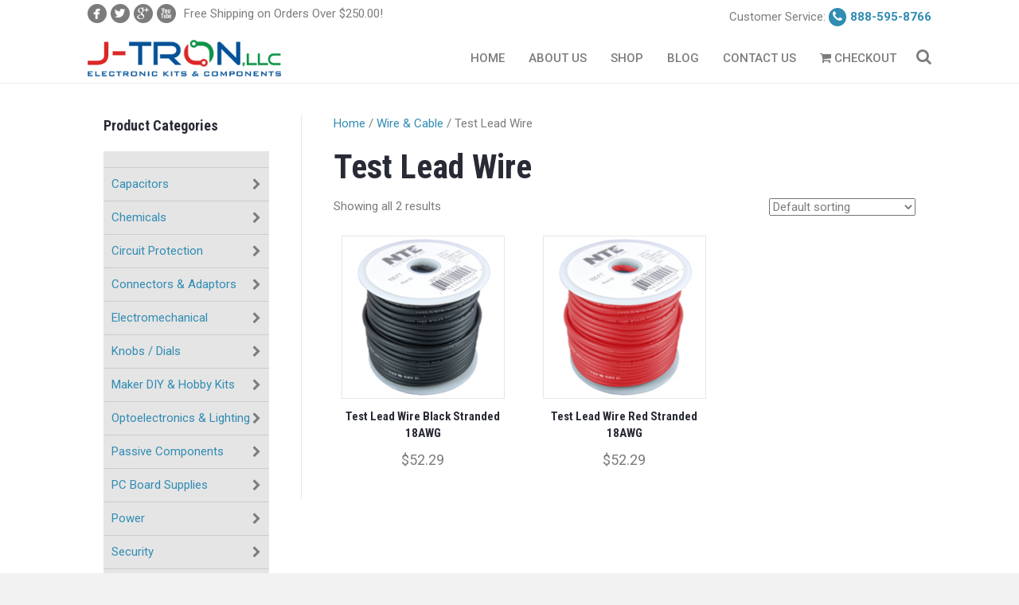

--- FILE ---
content_type: text/html; charset=UTF-8
request_url: https://www.j-tron.com/product-category/wire-cable/test-lead-wire/
body_size: 84610
content:
<!DOCTYPE html>
<html lang="en-US">
<head>
<meta charset="UTF-8" />
<meta name="viewport" content="width=device-width, initial-scale=1.0" />
<meta http-equiv="X-UA-Compatible" content="IE=edge" />
<link rel="profile" href="http://gmpg.org/xfn/11" />
<link rel="pingback" href="https://www.j-tron.com/xmlrpc.php" />
<link rel="stylesheet" href="https://fonts.googleapis.com/css?family=Roboto:300,400,700,500" />
<link rel="stylesheet" href="https://fonts.googleapis.com/css?family=Roboto Condensed:700" />
<!--[if lt IE 9]>
	<script src="https://www.j-tron.com/wp-content/themes/bb-theme/js/html5shiv.js"></script>
	<script src="https://www.j-tron.com/wp-content/themes/bb-theme/js/respond.min.js"></script>
<![endif]-->
<meta name='robots' content='index, follow, max-image-preview:large, max-snippet:-1, max-video-preview:-1' />
	<style>img:is([sizes="auto" i], [sizes^="auto," i]) { contain-intrinsic-size: 3000px 1500px }</style>
	
	<!-- This site is optimized with the Yoast SEO plugin v26.0 - https://yoast.com/wordpress/plugins/seo/ -->
	<title>Test Lead Wire Archives - J-Tron</title>
	<link rel="canonical" href="https://www.j-tron.com/product-category/wire-cable/test-lead-wire/" />
	<meta property="og:locale" content="en_US" />
	<meta property="og:type" content="article" />
	<meta property="og:title" content="Test Lead Wire Archives - J-Tron" />
	<meta property="og:url" content="https://www.j-tron.com/product-category/wire-cable/test-lead-wire/" />
	<meta property="og:site_name" content="J-Tron" />
	<meta name="twitter:card" content="summary_large_image" />
	<script type="application/ld+json" class="yoast-schema-graph">{"@context":"https://schema.org","@graph":[{"@type":"CollectionPage","@id":"https://www.j-tron.com/product-category/wire-cable/test-lead-wire/","url":"https://www.j-tron.com/product-category/wire-cable/test-lead-wire/","name":"Test Lead Wire Archives - J-Tron","isPartOf":{"@id":"https://www.j-tron.com/#website"},"primaryImageOfPage":{"@id":"https://www.j-tron.com/product-category/wire-cable/test-lead-wire/#primaryimage"},"image":{"@id":"https://www.j-tron.com/product-category/wire-cable/test-lead-wire/#primaryimage"},"thumbnailUrl":"https://www.j-tron.com/wp-content/uploads/2013/12/p-9444-5053.jpg","breadcrumb":{"@id":"https://www.j-tron.com/product-category/wire-cable/test-lead-wire/#breadcrumb"},"inLanguage":"en-US"},{"@type":"ImageObject","inLanguage":"en-US","@id":"https://www.j-tron.com/product-category/wire-cable/test-lead-wire/#primaryimage","url":"https://www.j-tron.com/wp-content/uploads/2013/12/p-9444-5053.jpg","contentUrl":"https://www.j-tron.com/wp-content/uploads/2013/12/p-9444-5053.jpg","width":200,"height":200},{"@type":"BreadcrumbList","@id":"https://www.j-tron.com/product-category/wire-cable/test-lead-wire/#breadcrumb","itemListElement":[{"@type":"ListItem","position":1,"name":"Home","item":"https://www.j-tron.com/"},{"@type":"ListItem","position":2,"name":"Wire & Cable","item":"https://www.j-tron.com/product-category/wire-cable/"},{"@type":"ListItem","position":3,"name":"Test Lead Wire"}]},{"@type":"WebSite","@id":"https://www.j-tron.com/#website","url":"https://www.j-tron.com/","name":"J-Tron","description":"Online Store for Discount Electronic Components","publisher":{"@id":"https://www.j-tron.com/#organization"},"potentialAction":[{"@type":"SearchAction","target":{"@type":"EntryPoint","urlTemplate":"https://www.j-tron.com/?s={search_term_string}"},"query-input":{"@type":"PropertyValueSpecification","valueRequired":true,"valueName":"search_term_string"}}],"inLanguage":"en-US"},{"@type":"Organization","@id":"https://www.j-tron.com/#organization","name":"J-Tron, LLC","url":"https://www.j-tron.com/","logo":{"@type":"ImageObject","inLanguage":"en-US","@id":"https://www.j-tron.com/#/schema/logo/image/","url":"https://www.j-tron.com/wp-content/uploads/2016/06/New-J-Tron-Logo.png","contentUrl":"https://www.j-tron.com/wp-content/uploads/2016/06/New-J-Tron-Logo.png","width":300,"height":58,"caption":"J-Tron, LLC"},"image":{"@id":"https://www.j-tron.com/#/schema/logo/image/"}}]}</script>
	<!-- / Yoast SEO plugin. -->


<link rel='dns-prefetch' href='//maxcdn.bootstrapcdn.com' />
<link rel="alternate" type="application/rss+xml" title="J-Tron &raquo; Feed" href="https://www.j-tron.com/feed/" />
<link rel="alternate" type="application/rss+xml" title="J-Tron &raquo; Comments Feed" href="https://www.j-tron.com/comments/feed/" />
<link rel="alternate" type="application/rss+xml" title="J-Tron &raquo; Test Lead Wire Category Feed" href="https://www.j-tron.com/product-category/wire-cable/test-lead-wire/feed/" />
<script type="text/javascript">
/* <![CDATA[ */
window._wpemojiSettings = {"baseUrl":"https:\/\/s.w.org\/images\/core\/emoji\/15.0.3\/72x72\/","ext":".png","svgUrl":"https:\/\/s.w.org\/images\/core\/emoji\/15.0.3\/svg\/","svgExt":".svg","source":{"concatemoji":"https:\/\/www.j-tron.com\/wp-includes\/js\/wp-emoji-release.min.js?ver=cd0715efb3a57391e38d2adcd8129090"}};
/*! This file is auto-generated */
!function(i,n){var o,s,e;function c(e){try{var t={supportTests:e,timestamp:(new Date).valueOf()};sessionStorage.setItem(o,JSON.stringify(t))}catch(e){}}function p(e,t,n){e.clearRect(0,0,e.canvas.width,e.canvas.height),e.fillText(t,0,0);var t=new Uint32Array(e.getImageData(0,0,e.canvas.width,e.canvas.height).data),r=(e.clearRect(0,0,e.canvas.width,e.canvas.height),e.fillText(n,0,0),new Uint32Array(e.getImageData(0,0,e.canvas.width,e.canvas.height).data));return t.every(function(e,t){return e===r[t]})}function u(e,t,n){switch(t){case"flag":return n(e,"\ud83c\udff3\ufe0f\u200d\u26a7\ufe0f","\ud83c\udff3\ufe0f\u200b\u26a7\ufe0f")?!1:!n(e,"\ud83c\uddfa\ud83c\uddf3","\ud83c\uddfa\u200b\ud83c\uddf3")&&!n(e,"\ud83c\udff4\udb40\udc67\udb40\udc62\udb40\udc65\udb40\udc6e\udb40\udc67\udb40\udc7f","\ud83c\udff4\u200b\udb40\udc67\u200b\udb40\udc62\u200b\udb40\udc65\u200b\udb40\udc6e\u200b\udb40\udc67\u200b\udb40\udc7f");case"emoji":return!n(e,"\ud83d\udc26\u200d\u2b1b","\ud83d\udc26\u200b\u2b1b")}return!1}function f(e,t,n){var r="undefined"!=typeof WorkerGlobalScope&&self instanceof WorkerGlobalScope?new OffscreenCanvas(300,150):i.createElement("canvas"),a=r.getContext("2d",{willReadFrequently:!0}),o=(a.textBaseline="top",a.font="600 32px Arial",{});return e.forEach(function(e){o[e]=t(a,e,n)}),o}function t(e){var t=i.createElement("script");t.src=e,t.defer=!0,i.head.appendChild(t)}"undefined"!=typeof Promise&&(o="wpEmojiSettingsSupports",s=["flag","emoji"],n.supports={everything:!0,everythingExceptFlag:!0},e=new Promise(function(e){i.addEventListener("DOMContentLoaded",e,{once:!0})}),new Promise(function(t){var n=function(){try{var e=JSON.parse(sessionStorage.getItem(o));if("object"==typeof e&&"number"==typeof e.timestamp&&(new Date).valueOf()<e.timestamp+604800&&"object"==typeof e.supportTests)return e.supportTests}catch(e){}return null}();if(!n){if("undefined"!=typeof Worker&&"undefined"!=typeof OffscreenCanvas&&"undefined"!=typeof URL&&URL.createObjectURL&&"undefined"!=typeof Blob)try{var e="postMessage("+f.toString()+"("+[JSON.stringify(s),u.toString(),p.toString()].join(",")+"));",r=new Blob([e],{type:"text/javascript"}),a=new Worker(URL.createObjectURL(r),{name:"wpTestEmojiSupports"});return void(a.onmessage=function(e){c(n=e.data),a.terminate(),t(n)})}catch(e){}c(n=f(s,u,p))}t(n)}).then(function(e){for(var t in e)n.supports[t]=e[t],n.supports.everything=n.supports.everything&&n.supports[t],"flag"!==t&&(n.supports.everythingExceptFlag=n.supports.everythingExceptFlag&&n.supports[t]);n.supports.everythingExceptFlag=n.supports.everythingExceptFlag&&!n.supports.flag,n.DOMReady=!1,n.readyCallback=function(){n.DOMReady=!0}}).then(function(){return e}).then(function(){var e;n.supports.everything||(n.readyCallback(),(e=n.source||{}).concatemoji?t(e.concatemoji):e.wpemoji&&e.twemoji&&(t(e.twemoji),t(e.wpemoji)))}))}((window,document),window._wpemojiSettings);
/* ]]> */
</script>
<style id='wp-emoji-styles-inline-css' type='text/css'>

	img.wp-smiley, img.emoji {
		display: inline !important;
		border: none !important;
		box-shadow: none !important;
		height: 1em !important;
		width: 1em !important;
		margin: 0 0.07em !important;
		vertical-align: -0.1em !important;
		background: none !important;
		padding: 0 !important;
	}
</style>
<link rel='stylesheet' id='wp-block-library-css' href='https://www.j-tron.com/wp-includes/css/dist/block-library/style.min.css?ver=cd0715efb3a57391e38d2adcd8129090' type='text/css' media='all' />
<style id='classic-theme-styles-inline-css' type='text/css'>
/*! This file is auto-generated */
.wp-block-button__link{color:#fff;background-color:#32373c;border-radius:9999px;box-shadow:none;text-decoration:none;padding:calc(.667em + 2px) calc(1.333em + 2px);font-size:1.125em}.wp-block-file__button{background:#32373c;color:#fff;text-decoration:none}
</style>
<style id='global-styles-inline-css' type='text/css'>
:root{--wp--preset--aspect-ratio--square: 1;--wp--preset--aspect-ratio--4-3: 4/3;--wp--preset--aspect-ratio--3-4: 3/4;--wp--preset--aspect-ratio--3-2: 3/2;--wp--preset--aspect-ratio--2-3: 2/3;--wp--preset--aspect-ratio--16-9: 16/9;--wp--preset--aspect-ratio--9-16: 9/16;--wp--preset--color--black: #000000;--wp--preset--color--cyan-bluish-gray: #abb8c3;--wp--preset--color--white: #ffffff;--wp--preset--color--pale-pink: #f78da7;--wp--preset--color--vivid-red: #cf2e2e;--wp--preset--color--luminous-vivid-orange: #ff6900;--wp--preset--color--luminous-vivid-amber: #fcb900;--wp--preset--color--light-green-cyan: #7bdcb5;--wp--preset--color--vivid-green-cyan: #00d084;--wp--preset--color--pale-cyan-blue: #8ed1fc;--wp--preset--color--vivid-cyan-blue: #0693e3;--wp--preset--color--vivid-purple: #9b51e0;--wp--preset--gradient--vivid-cyan-blue-to-vivid-purple: linear-gradient(135deg,rgba(6,147,227,1) 0%,rgb(155,81,224) 100%);--wp--preset--gradient--light-green-cyan-to-vivid-green-cyan: linear-gradient(135deg,rgb(122,220,180) 0%,rgb(0,208,130) 100%);--wp--preset--gradient--luminous-vivid-amber-to-luminous-vivid-orange: linear-gradient(135deg,rgba(252,185,0,1) 0%,rgba(255,105,0,1) 100%);--wp--preset--gradient--luminous-vivid-orange-to-vivid-red: linear-gradient(135deg,rgba(255,105,0,1) 0%,rgb(207,46,46) 100%);--wp--preset--gradient--very-light-gray-to-cyan-bluish-gray: linear-gradient(135deg,rgb(238,238,238) 0%,rgb(169,184,195) 100%);--wp--preset--gradient--cool-to-warm-spectrum: linear-gradient(135deg,rgb(74,234,220) 0%,rgb(151,120,209) 20%,rgb(207,42,186) 40%,rgb(238,44,130) 60%,rgb(251,105,98) 80%,rgb(254,248,76) 100%);--wp--preset--gradient--blush-light-purple: linear-gradient(135deg,rgb(255,206,236) 0%,rgb(152,150,240) 100%);--wp--preset--gradient--blush-bordeaux: linear-gradient(135deg,rgb(254,205,165) 0%,rgb(254,45,45) 50%,rgb(107,0,62) 100%);--wp--preset--gradient--luminous-dusk: linear-gradient(135deg,rgb(255,203,112) 0%,rgb(199,81,192) 50%,rgb(65,88,208) 100%);--wp--preset--gradient--pale-ocean: linear-gradient(135deg,rgb(255,245,203) 0%,rgb(182,227,212) 50%,rgb(51,167,181) 100%);--wp--preset--gradient--electric-grass: linear-gradient(135deg,rgb(202,248,128) 0%,rgb(113,206,126) 100%);--wp--preset--gradient--midnight: linear-gradient(135deg,rgb(2,3,129) 0%,rgb(40,116,252) 100%);--wp--preset--font-size--small: 13px;--wp--preset--font-size--medium: 20px;--wp--preset--font-size--large: 36px;--wp--preset--font-size--x-large: 42px;--wp--preset--spacing--20: 0.44rem;--wp--preset--spacing--30: 0.67rem;--wp--preset--spacing--40: 1rem;--wp--preset--spacing--50: 1.5rem;--wp--preset--spacing--60: 2.25rem;--wp--preset--spacing--70: 3.38rem;--wp--preset--spacing--80: 5.06rem;--wp--preset--shadow--natural: 6px 6px 9px rgba(0, 0, 0, 0.2);--wp--preset--shadow--deep: 12px 12px 50px rgba(0, 0, 0, 0.4);--wp--preset--shadow--sharp: 6px 6px 0px rgba(0, 0, 0, 0.2);--wp--preset--shadow--outlined: 6px 6px 0px -3px rgba(255, 255, 255, 1), 6px 6px rgba(0, 0, 0, 1);--wp--preset--shadow--crisp: 6px 6px 0px rgba(0, 0, 0, 1);}:where(.is-layout-flex){gap: 0.5em;}:where(.is-layout-grid){gap: 0.5em;}body .is-layout-flex{display: flex;}.is-layout-flex{flex-wrap: wrap;align-items: center;}.is-layout-flex > :is(*, div){margin: 0;}body .is-layout-grid{display: grid;}.is-layout-grid > :is(*, div){margin: 0;}:where(.wp-block-columns.is-layout-flex){gap: 2em;}:where(.wp-block-columns.is-layout-grid){gap: 2em;}:where(.wp-block-post-template.is-layout-flex){gap: 1.25em;}:where(.wp-block-post-template.is-layout-grid){gap: 1.25em;}.has-black-color{color: var(--wp--preset--color--black) !important;}.has-cyan-bluish-gray-color{color: var(--wp--preset--color--cyan-bluish-gray) !important;}.has-white-color{color: var(--wp--preset--color--white) !important;}.has-pale-pink-color{color: var(--wp--preset--color--pale-pink) !important;}.has-vivid-red-color{color: var(--wp--preset--color--vivid-red) !important;}.has-luminous-vivid-orange-color{color: var(--wp--preset--color--luminous-vivid-orange) !important;}.has-luminous-vivid-amber-color{color: var(--wp--preset--color--luminous-vivid-amber) !important;}.has-light-green-cyan-color{color: var(--wp--preset--color--light-green-cyan) !important;}.has-vivid-green-cyan-color{color: var(--wp--preset--color--vivid-green-cyan) !important;}.has-pale-cyan-blue-color{color: var(--wp--preset--color--pale-cyan-blue) !important;}.has-vivid-cyan-blue-color{color: var(--wp--preset--color--vivid-cyan-blue) !important;}.has-vivid-purple-color{color: var(--wp--preset--color--vivid-purple) !important;}.has-black-background-color{background-color: var(--wp--preset--color--black) !important;}.has-cyan-bluish-gray-background-color{background-color: var(--wp--preset--color--cyan-bluish-gray) !important;}.has-white-background-color{background-color: var(--wp--preset--color--white) !important;}.has-pale-pink-background-color{background-color: var(--wp--preset--color--pale-pink) !important;}.has-vivid-red-background-color{background-color: var(--wp--preset--color--vivid-red) !important;}.has-luminous-vivid-orange-background-color{background-color: var(--wp--preset--color--luminous-vivid-orange) !important;}.has-luminous-vivid-amber-background-color{background-color: var(--wp--preset--color--luminous-vivid-amber) !important;}.has-light-green-cyan-background-color{background-color: var(--wp--preset--color--light-green-cyan) !important;}.has-vivid-green-cyan-background-color{background-color: var(--wp--preset--color--vivid-green-cyan) !important;}.has-pale-cyan-blue-background-color{background-color: var(--wp--preset--color--pale-cyan-blue) !important;}.has-vivid-cyan-blue-background-color{background-color: var(--wp--preset--color--vivid-cyan-blue) !important;}.has-vivid-purple-background-color{background-color: var(--wp--preset--color--vivid-purple) !important;}.has-black-border-color{border-color: var(--wp--preset--color--black) !important;}.has-cyan-bluish-gray-border-color{border-color: var(--wp--preset--color--cyan-bluish-gray) !important;}.has-white-border-color{border-color: var(--wp--preset--color--white) !important;}.has-pale-pink-border-color{border-color: var(--wp--preset--color--pale-pink) !important;}.has-vivid-red-border-color{border-color: var(--wp--preset--color--vivid-red) !important;}.has-luminous-vivid-orange-border-color{border-color: var(--wp--preset--color--luminous-vivid-orange) !important;}.has-luminous-vivid-amber-border-color{border-color: var(--wp--preset--color--luminous-vivid-amber) !important;}.has-light-green-cyan-border-color{border-color: var(--wp--preset--color--light-green-cyan) !important;}.has-vivid-green-cyan-border-color{border-color: var(--wp--preset--color--vivid-green-cyan) !important;}.has-pale-cyan-blue-border-color{border-color: var(--wp--preset--color--pale-cyan-blue) !important;}.has-vivid-cyan-blue-border-color{border-color: var(--wp--preset--color--vivid-cyan-blue) !important;}.has-vivid-purple-border-color{border-color: var(--wp--preset--color--vivid-purple) !important;}.has-vivid-cyan-blue-to-vivid-purple-gradient-background{background: var(--wp--preset--gradient--vivid-cyan-blue-to-vivid-purple) !important;}.has-light-green-cyan-to-vivid-green-cyan-gradient-background{background: var(--wp--preset--gradient--light-green-cyan-to-vivid-green-cyan) !important;}.has-luminous-vivid-amber-to-luminous-vivid-orange-gradient-background{background: var(--wp--preset--gradient--luminous-vivid-amber-to-luminous-vivid-orange) !important;}.has-luminous-vivid-orange-to-vivid-red-gradient-background{background: var(--wp--preset--gradient--luminous-vivid-orange-to-vivid-red) !important;}.has-very-light-gray-to-cyan-bluish-gray-gradient-background{background: var(--wp--preset--gradient--very-light-gray-to-cyan-bluish-gray) !important;}.has-cool-to-warm-spectrum-gradient-background{background: var(--wp--preset--gradient--cool-to-warm-spectrum) !important;}.has-blush-light-purple-gradient-background{background: var(--wp--preset--gradient--blush-light-purple) !important;}.has-blush-bordeaux-gradient-background{background: var(--wp--preset--gradient--blush-bordeaux) !important;}.has-luminous-dusk-gradient-background{background: var(--wp--preset--gradient--luminous-dusk) !important;}.has-pale-ocean-gradient-background{background: var(--wp--preset--gradient--pale-ocean) !important;}.has-electric-grass-gradient-background{background: var(--wp--preset--gradient--electric-grass) !important;}.has-midnight-gradient-background{background: var(--wp--preset--gradient--midnight) !important;}.has-small-font-size{font-size: var(--wp--preset--font-size--small) !important;}.has-medium-font-size{font-size: var(--wp--preset--font-size--medium) !important;}.has-large-font-size{font-size: var(--wp--preset--font-size--large) !important;}.has-x-large-font-size{font-size: var(--wp--preset--font-size--x-large) !important;}
:where(.wp-block-post-template.is-layout-flex){gap: 1.25em;}:where(.wp-block-post-template.is-layout-grid){gap: 1.25em;}
:where(.wp-block-columns.is-layout-flex){gap: 2em;}:where(.wp-block-columns.is-layout-grid){gap: 2em;}
:root :where(.wp-block-pullquote){font-size: 1.5em;line-height: 1.6;}
</style>
<link rel='stylesheet' id='woocommerce-layout-css' href='https://www.j-tron.com/wp-content/plugins/woocommerce/assets/css/woocommerce-layout.css?ver=10.2.3' type='text/css' media='all' />
<link rel='stylesheet' id='woocommerce-smallscreen-css' href='https://www.j-tron.com/wp-content/plugins/woocommerce/assets/css/woocommerce-smallscreen.css?ver=10.2.3' type='text/css' media='only screen and (max-width: 768px)' />
<link rel='stylesheet' id='woocommerce-general-css' href='https://www.j-tron.com/wp-content/plugins/woocommerce/assets/css/woocommerce.css?ver=10.2.3' type='text/css' media='all' />
<style id='woocommerce-inline-inline-css' type='text/css'>
.woocommerce form .form-row .required { visibility: visible; }
</style>
<link rel='stylesheet' id='brands-styles-css' href='https://www.j-tron.com/wp-content/plugins/woocommerce/assets/css/brands.css?ver=10.2.3' type='text/css' media='all' />
<link rel='stylesheet' id='font-awesome-css' href='https://maxcdn.bootstrapcdn.com/font-awesome/4.6.2/css/font-awesome.min.css?ver=1.8.1' type='text/css' media='all' />
<link rel='stylesheet' id='mono-social-icons-css' href='https://www.j-tron.com/wp-content/themes/bb-theme/css/mono-social-icons.css?ver=1.5.2' type='text/css' media='all' />
<link rel='stylesheet' id='jquery-magnificpopup-css' href='https://www.j-tron.com/wp-content/plugins/bb-plugin/css/jquery.magnificpopup.css?ver=1.8.1' type='text/css' media='all' />
<link rel='stylesheet' id='bootstrap-css' href='https://www.j-tron.com/wp-content/themes/bb-theme/css/bootstrap.min.css?ver=1.5.2' type='text/css' media='all' />
<script type="text/javascript" src="https://www.j-tron.com/wp-includes/js/jquery/jquery.min.js?ver=3.7.1" id="jquery-core-js"></script>
<script type="text/javascript" src="https://www.j-tron.com/wp-includes/js/jquery/jquery-migrate.min.js?ver=3.4.1" id="jquery-migrate-js"></script>
<script type="text/javascript" src="https://www.j-tron.com/wp-content/plugins/woocommerce/assets/js/jquery-blockui/jquery.blockUI.min.js?ver=2.7.0-wc.10.2.3" id="jquery-blockui-js" defer="defer" data-wp-strategy="defer"></script>
<script type="text/javascript" src="https://www.j-tron.com/wp-content/plugins/woocommerce/assets/js/js-cookie/js.cookie.min.js?ver=2.1.4-wc.10.2.3" id="js-cookie-js" defer="defer" data-wp-strategy="defer"></script>
<script type="text/javascript" id="woocommerce-js-extra">
/* <![CDATA[ */
var woocommerce_params = {"ajax_url":"\/wp-admin\/admin-ajax.php","wc_ajax_url":"\/?wc-ajax=%%endpoint%%","i18n_password_show":"Show password","i18n_password_hide":"Hide password"};
/* ]]> */
</script>
<script type="text/javascript" src="https://www.j-tron.com/wp-content/plugins/woocommerce/assets/js/frontend/woocommerce.min.js?ver=10.2.3" id="woocommerce-js" defer="defer" data-wp-strategy="defer"></script>
<link rel="https://api.w.org/" href="https://www.j-tron.com/wp-json/" /><link rel="alternate" title="JSON" type="application/json" href="https://www.j-tron.com/wp-json/wp/v2/product_cat/443" /><link rel="EditURI" type="application/rsd+xml" title="RSD" href="https://www.j-tron.com/xmlrpc.php?rsd" />
<script type="text/javascript">
(function(url){
	if(/(?:Chrome\/26\.0\.1410\.63 Safari\/537\.31|WordfenceTestMonBot)/.test(navigator.userAgent)){ return; }
	var addEvent = function(evt, handler) {
		if (window.addEventListener) {
			document.addEventListener(evt, handler, false);
		} else if (window.attachEvent) {
			document.attachEvent('on' + evt, handler);
		}
	};
	var removeEvent = function(evt, handler) {
		if (window.removeEventListener) {
			document.removeEventListener(evt, handler, false);
		} else if (window.detachEvent) {
			document.detachEvent('on' + evt, handler);
		}
	};
	var evts = 'contextmenu dblclick drag dragend dragenter dragleave dragover dragstart drop keydown keypress keyup mousedown mousemove mouseout mouseover mouseup mousewheel scroll'.split(' ');
	var logHuman = function() {
		if (window.wfLogHumanRan) { return; }
		window.wfLogHumanRan = true;
		var wfscr = document.createElement('script');
		wfscr.type = 'text/javascript';
		wfscr.async = true;
		wfscr.src = url + '&r=' + Math.random();
		(document.getElementsByTagName('head')[0]||document.getElementsByTagName('body')[0]).appendChild(wfscr);
		for (var i = 0; i < evts.length; i++) {
			removeEvent(evts[i], logHuman);
		}
	};
	for (var i = 0; i < evts.length; i++) {
		addEvent(evts[i], logHuman);
	}
})('//www.j-tron.com/?wordfence_lh=1&hid=81796C5E8B501DAFBE65B5B90AE4B8A7');
</script><!-- Analytics by WP Statistics - https://wp-statistics.com -->
<style>
    .widget_product_categories ul.children {
        opacity: 0;
        visibility: hidden;
        transition: opacity 0.2s ease-in-out, visibility 0.2s ease-in-out;
    }
    .widget_product_categories li.cat-parent.is-active > ul.children {
        opacity: 1;
        visibility: visible;
    }
    </style>	<noscript><style>.woocommerce-product-gallery{ opacity: 1 !important; }</style></noscript>
	<style type="text/css">.recentcomments a{display:inline !important;padding:0 !important;margin:0 !important;}</style><style type="text/css">.broken_link, a.broken_link {
	text-decoration: line-through;
}</style><link rel="stylesheet" href="https://www.j-tron.com/wp-content/uploads/bb-theme/skin-576c5de2ab762.css" />
<link rel="stylesheet" href="https://www.j-tron.com/wp-content/themes/ydg-theme-child/css/theme.css" /></head>

<body class="archive tax-product_cat term-test-lead-wire term-443 theme-bb-theme woocommerce woocommerce-page woocommerce-no-js fl-preset-default fl-full-width" itemscope="itemscope" itemtype="http://schema.org/WebPage">
<div class="fl-page">
	<header class="fl-page-header fl-page-header-fixed fl-page-nav-right">
	<div class="fl-page-header-wrap">
		<div class="fl-page-header-container container">
			<div class="fl-page-header-row row">
				<div class="fl-page-logo-wrap col-md-3 col-sm-12">
					<div class="fl-page-header-logo">
						<a href="https://www.j-tron.com"><img class="fl-logo-img" itemscope itemtype="http://schema.org/ImageObject" src="https://www.j-tron.com/wp-content/uploads/2016/03/logo-1.png" data-retina="https://www.j-tron.com/wp-content/uploads/2016/03/logo-retina.png" alt="J-Tron" /><meta itemprop="name" content="J-Tron" /></a>
					</div>
				</div>
				<div class="fl-page-fixed-nav-wrap col-md-9 col-sm-12">
					<div class="fl-page-nav-wrap">
						<nav class="fl-page-nav fl-nav navbar navbar-default" role="navigation">
							<div class="fl-page-nav-collapse collapse navbar-collapse">
								<ul id="menu-primary" class="nav navbar-nav navbar-right menu"><li id="menu-item-2559" class="menu-item menu-item-type-post_type menu-item-object-page menu-item-home menu-item-2559"><a href="https://www.j-tron.com/">Home</a></li>
<li id="menu-item-2560" class="menu-item menu-item-type-post_type menu-item-object-page menu-item-2560"><a href="https://www.j-tron.com/about-us/">About Us</a></li>
<li id="menu-item-2562" class="menu-item menu-item-type-post_type menu-item-object-page menu-item-2562"><a href="https://www.j-tron.com/shop/">Shop</a></li>
<li id="menu-item-2606" class="menu-item menu-item-type-post_type menu-item-object-page menu-item-2606"><a href="https://www.j-tron.com/blog/">Blog</a></li>
<li id="menu-item-2561" class="menu-item menu-item-type-post_type menu-item-object-page menu-item-2561"><a href="https://www.j-tron.com/contact-us/">Contact Us</a></li>
<li id="menu-item-2563" class="menu-item menu-item-type-post_type menu-item-object-page menu-item-2563"><a href="https://www.j-tron.com/shop/checkout/"><i class="fa fa-shopping-cart"></i> Checkout</a></li>
</ul>							</div>
						</nav>
					</div>
				</div>
			</div>
		</div>
	</div>
</header><!-- .fl-page-header-fixed --><div class="fl-page-bar">
	<div class="fl-page-bar-container container">
		<div class="fl-page-bar-row row">
			<div class="col-md-6 col-sm-6 text-left clearfix"><div class="fl-social-icons">
<a href="https://www.facebook.com/J-Tron-Inc-132905943388972/" target="_blank" class="fl-icon fl-icon-color-mono fl-icon-facebook fl-icon-facebook-regular"></a><a href="https://twitter.com/JTronLLC" target="_blank" class="fl-icon fl-icon-color-mono fl-icon-twitter fl-icon-twitter-regular"></a><a href="https://plus.google.com/+jtron" target="_blank" class="fl-icon fl-icon-color-mono fl-icon-google fl-icon-google-regular"></a><a href="https://www.youtube.com/channel/UC9zbw0D7xDtVAaZRwlG1G4Q" target="_blank" class="fl-icon fl-icon-color-mono fl-icon-youtube fl-icon-youtube-regular"></a></div><div class="fl-page-bar-text fl-page-bar-text-1">Free Shipping on Orders Over $250.00!</div></div>			<div class="col-md-6 col-sm-6 text-right clearfix"><div class="fl-page-bar-text fl-page-bar-text-2">Customer Service: <span class="tb-phone"><i class="fa fa-phone"></i>888-595-8766</span></div></div>		</div>
	</div>
</div><!-- .fl-page-bar --><header class="fl-page-header fl-page-header-primary fl-page-nav-right fl-page-nav-toggle-icon" itemscope="itemscope" itemtype="http://schema.org/WPHeader">
	<div class="fl-page-header-wrap">
		<div class="fl-page-header-container container">
			<div class="fl-page-header-row row">
				<div class="col-md-4 col-sm-12 fl-page-header-logo-col">
					<div class="fl-page-header-logo" itemscope="itemscope" itemtype="http://schema.org/Organization">
						<a href="https://www.j-tron.com" itemprop="url"><img class="fl-logo-img" itemscope itemtype="http://schema.org/ImageObject" src="https://www.j-tron.com/wp-content/uploads/2016/03/logo-1.png" data-retina="https://www.j-tron.com/wp-content/uploads/2016/03/logo-retina.png" alt="J-Tron" /><meta itemprop="name" content="J-Tron" /></a>
					</div>
				</div>
				<div class="fl-page-nav-col col-md-8 col-sm-12">
					<div class="fl-page-nav-wrap">
						<nav class="fl-page-nav fl-nav navbar navbar-default" role="navigation" itemscope="itemscope" itemtype="http://schema.org/SiteNavigationElement">
							<button type="button" class="navbar-toggle" data-toggle="collapse" data-target=".fl-page-nav-collapse">
								<span><i class="fa fa-bars"></i></span>
							</button>
							<div class="fl-page-nav-collapse collapse navbar-collapse">
								<div class="fl-page-nav-search">
	<a href="javascript:void(0);" class="fa fa-search"></a>
	<form method="get" role="search" action="https://www.j-tron.com" title="Type and press Enter to search.">
		<input type="text" class="fl-search-input form-control" name="s" class="" value="Search" onfocus="if (this.value == 'Search') { this.value = ''; }" onblur="if (this.value == '') this.value='Search';">
	</form>
</div><ul id="menu-primary-1" class="nav navbar-nav navbar-right menu"><li class="menu-item menu-item-type-post_type menu-item-object-page menu-item-home menu-item-2559"><a href="https://www.j-tron.com/">Home</a></li>
<li class="menu-item menu-item-type-post_type menu-item-object-page menu-item-2560"><a href="https://www.j-tron.com/about-us/">About Us</a></li>
<li class="menu-item menu-item-type-post_type menu-item-object-page menu-item-2562"><a href="https://www.j-tron.com/shop/">Shop</a></li>
<li class="menu-item menu-item-type-post_type menu-item-object-page menu-item-2606"><a href="https://www.j-tron.com/blog/">Blog</a></li>
<li class="menu-item menu-item-type-post_type menu-item-object-page menu-item-2561"><a href="https://www.j-tron.com/contact-us/">Contact Us</a></li>
<li class="menu-item menu-item-type-post_type menu-item-object-page menu-item-2563"><a href="https://www.j-tron.com/shop/checkout/"><i class="fa fa-shopping-cart"></i> Checkout</a></li>
</ul>							</div>
						</nav>
					</div>
				</div>
			</div>
		</div>
	</div>
</header><!-- .fl-page-header -->	<div class="fl-page-content" itemprop="mainContentOfPage">
	
		<div class="container"><div class="row"><div class="fl-sidebar fl-sidebar-left fl-sidebar-display-desktop col-md-3" itemscope="itemscope" itemtype="http://schema.org/WPSideBar">
		<aside id="woocommerce_product_categories-2" class="fl-widget woocommerce widget_product_categories"><h4 class="fl-widget-title">Product Categories</h4><ul class="product-categories"><li class="cat-item cat-item-275"><a href="https://www.j-tron.com/product-category/2/"></a></li>
<li class="cat-item cat-item-324 cat-parent"><a href="https://www.j-tron.com/product-category/capacitors/">Capacitors</a><ul class='children'>
<li class="cat-item cat-item-354 cat-parent"><a href="https://www.j-tron.com/product-category/capacitors/aluminum-electrolytic/">Aluminum Electrolytic</a>	<ul class='children'>
<li class="cat-item cat-item-355 cat-parent"><a href="https://www.j-tron.com/product-category/capacitors/aluminum-electrolytic/aluminum-electrolytic-axial-lead/">Aluminum Electrolytic Axial Lead</a>		<ul class='children'>
<li class="cat-item cat-item-363"><a href="https://www.j-tron.com/product-category/capacitors/aluminum-electrolytic/aluminum-electrolytic-axial-lead/100v-axial-lead/">100V Axial Lead</a></li>
<li class="cat-item cat-item-357"><a href="https://www.j-tron.com/product-category/capacitors/aluminum-electrolytic/aluminum-electrolytic-axial-lead/10v-axial-lead/">10V Axial Lead</a></li>
<li class="cat-item cat-item-364"><a href="https://www.j-tron.com/product-category/capacitors/aluminum-electrolytic/aluminum-electrolytic-axial-lead/160v-axial-lead/">160V Axial Lead</a></li>
<li class="cat-item cat-item-358"><a href="https://www.j-tron.com/product-category/capacitors/aluminum-electrolytic/aluminum-electrolytic-axial-lead/16v-axial-lead/">16V Axial Lead</a></li>
<li class="cat-item cat-item-365"><a href="https://www.j-tron.com/product-category/capacitors/aluminum-electrolytic/aluminum-electrolytic-axial-lead/250v-axial-lead/">250V Axial Lead</a></li>
<li class="cat-item cat-item-359"><a href="https://www.j-tron.com/product-category/capacitors/aluminum-electrolytic/aluminum-electrolytic-axial-lead/25v-axial-lead/">25V Axial Lead</a></li>
<li class="cat-item cat-item-366"><a href="https://www.j-tron.com/product-category/capacitors/aluminum-electrolytic/aluminum-electrolytic-axial-lead/350v-axial-lead/">350V Axial Lead</a></li>
<li class="cat-item cat-item-360"><a href="https://www.j-tron.com/product-category/capacitors/aluminum-electrolytic/aluminum-electrolytic-axial-lead/35v-axial-lead/">35V Axial Lead</a></li>
<li class="cat-item cat-item-367"><a href="https://www.j-tron.com/product-category/capacitors/aluminum-electrolytic/aluminum-electrolytic-axial-lead/450v-axial-lead/">450V Axial Lead</a></li>
<li class="cat-item cat-item-361"><a href="https://www.j-tron.com/product-category/capacitors/aluminum-electrolytic/aluminum-electrolytic-axial-lead/50v-axial-lead/">50V Axial Lead</a></li>
<li class="cat-item cat-item-356"><a href="https://www.j-tron.com/product-category/capacitors/aluminum-electrolytic/aluminum-electrolytic-axial-lead/6-3v-axial-lead/">6.3V Axial Lead</a></li>
<li class="cat-item cat-item-362"><a href="https://www.j-tron.com/product-category/capacitors/aluminum-electrolytic/aluminum-electrolytic-axial-lead/63v-axial-lead/">63V Axial Lead</a></li>
		</ul>
</li>
<li class="cat-item cat-item-368 cat-parent"><a href="https://www.j-tron.com/product-category/capacitors/aluminum-electrolytic/aluminum-electrolytic-radial-lead/">Aluminum Electrolytic Radial Lead</a>		<ul class='children'>
<li class="cat-item cat-item-376"><a href="https://www.j-tron.com/product-category/capacitors/aluminum-electrolytic/aluminum-electrolytic-radial-lead/100v-radial-lead/">100V Radial Lead</a></li>
<li class="cat-item cat-item-370"><a href="https://www.j-tron.com/product-category/capacitors/aluminum-electrolytic/aluminum-electrolytic-radial-lead/10v-radial-lead/">10V Radial Lead</a></li>
<li class="cat-item cat-item-371"><a href="https://www.j-tron.com/product-category/capacitors/aluminum-electrolytic/aluminum-electrolytic-radial-lead/16v-radial-lead/">16V Radial Lead</a></li>
<li class="cat-item cat-item-372"><a href="https://www.j-tron.com/product-category/capacitors/aluminum-electrolytic/aluminum-electrolytic-radial-lead/25v-radial-lead/">25V Radial Lead</a></li>
<li class="cat-item cat-item-373"><a href="https://www.j-tron.com/product-category/capacitors/aluminum-electrolytic/aluminum-electrolytic-radial-lead/35v-radial-lead/">35V Radial Lead</a></li>
<li class="cat-item cat-item-374"><a href="https://www.j-tron.com/product-category/capacitors/aluminum-electrolytic/aluminum-electrolytic-radial-lead/50v-radial-lead/">50V Radial Lead</a></li>
<li class="cat-item cat-item-369"><a href="https://www.j-tron.com/product-category/capacitors/aluminum-electrolytic/aluminum-electrolytic-radial-lead/6-3v-radial-lead/">6.3V Radial Lead</a></li>
<li class="cat-item cat-item-375"><a href="https://www.j-tron.com/product-category/capacitors/aluminum-electrolytic/aluminum-electrolytic-radial-lead/63v-radial-lead/">63V Radial Lead</a></li>
		</ul>
</li>
	</ul>
</li>
<li class="cat-item cat-item-452 cat-parent"><a href="https://www.j-tron.com/product-category/capacitors/ceramic-disc/">Ceramic Disc</a>	<ul class='children'>
<li class="cat-item cat-item-1429"><a href="https://www.j-tron.com/product-category/capacitors/ceramic-disc/20-volt/">20 Volt</a></li>
<li class="cat-item cat-item-453"><a href="https://www.j-tron.com/product-category/capacitors/ceramic-disc/50-volt/">50 Volt</a></li>
<li class="cat-item cat-item-1439"><a href="https://www.j-tron.com/product-category/capacitors/ceramic-disc/500v/">500V</a></li>
	</ul>
</li>
<li class="cat-item cat-item-413"><a href="https://www.j-tron.com/product-category/capacitors/ceramic-trimmer-capacitors/">Ceramic Trimmer Capacitors</a></li>
<li class="cat-item cat-item-1435"><a href="https://www.j-tron.com/product-category/capacitors/metallized-polyproylene/">Metallized Polyproylene</a></li>
<li class="cat-item cat-item-353"><a href="https://www.j-tron.com/product-category/capacitors/polyvaricon-capacitor/">Polyvaricon Capacitor</a></li>
<li class="cat-item cat-item-325"><a href="https://www.j-tron.com/product-category/capacitors/pre-packaged-capacitor-kits/">Pre-Packaged Capacitor Kits</a></li>
</ul>
</li>
<li class="cat-item cat-item-294 cat-parent"><a href="https://www.j-tron.com/product-category/chemicals/">Chemicals</a><ul class='children'>
<li class="cat-item cat-item-298"><a href="https://www.j-tron.com/product-category/chemicals/air-dusters/">Air / Dusters</a></li>
<li class="cat-item cat-item-297"><a href="https://www.j-tron.com/product-category/chemicals/butane-fuel/">Butane Fuel</a></li>
<li class="cat-item cat-item-295"><a href="https://www.j-tron.com/product-category/chemicals/cleaners-degreasers-washers/">Cleaners, Degreasers, & Washers</a></li>
<li class="cat-item cat-item-392"><a href="https://www.j-tron.com/product-category/chemicals/coatings-paints/">Coatings & Paints</a></li>
<li class="cat-item cat-item-301"><a href="https://www.j-tron.com/product-category/chemicals/defluxer/">Defluxer</a></li>
<li class="cat-item cat-item-296"><a href="https://www.j-tron.com/product-category/chemicals/heat-sink-compound/">Heat Sink Compound</a></li>
<li class="cat-item cat-item-302"><a href="https://www.j-tron.com/product-category/chemicals/lubricant/">Lubricant</a></li>
<li class="cat-item cat-item-300"><a href="https://www.j-tron.com/product-category/chemicals/refrigerant/">Refrigerant</a></li>
<li class="cat-item cat-item-299"><a href="https://www.j-tron.com/product-category/chemicals/wipes/">Wipes</a></li>
</ul>
</li>
<li class="cat-item cat-item-340 cat-parent"><a href="https://www.j-tron.com/product-category/circuit-protection/">Circuit Protection</a><ul class='children'>
<li class="cat-item cat-item-1309 cat-parent"><a href="https://www.j-tron.com/product-category/circuit-protection/fuse-holders/">Fuse Holders</a>	<ul class='children'>
<li class="cat-item cat-item-1337"><a href="https://www.j-tron.com/product-category/circuit-protection/fuse-holders/3ag-fuse-holders/">3AG Fuse Holders</a></li>
<li class="cat-item cat-item-1343"><a href="https://www.j-tron.com/product-category/circuit-protection/fuse-holders/automotive-fuse-holders/">Automotive Fuse Holders</a></li>
<li class="cat-item cat-item-1339"><a href="https://www.j-tron.com/product-category/circuit-protection/fuse-holders/gma-fuse-holders/">GMA Fuse Holders</a></li>
	</ul>
</li>
<li class="cat-item cat-item-341 cat-parent"><a href="https://www.j-tron.com/product-category/circuit-protection/fuses/">Fuses</a>	<ul class='children'>
<li class="cat-item cat-item-450"><a href="https://www.j-tron.com/product-category/circuit-protection/fuses/5-x-20mm-fast-acting-ceramic/">5 x 20mm Fast Acting Ceramic</a></li>
<li class="cat-item cat-item-342"><a href="https://www.j-tron.com/product-category/circuit-protection/fuses/5-x-20mm-fast-acting-glass/">5 x 20mm Fast Acting Glass</a></li>
<li class="cat-item cat-item-451"><a href="https://www.j-tron.com/product-category/circuit-protection/fuses/5-x-20mm-slow-blow-ceramic/">5 x 20mm Slow Blow Ceramic</a></li>
<li class="cat-item cat-item-449"><a href="https://www.j-tron.com/product-category/circuit-protection/fuses/5-x-20mm-slow-blow-glass/">5 x 20mm Slow Blow Glass</a></li>
<li class="cat-item cat-item-343 cat-parent"><a href="https://www.j-tron.com/product-category/circuit-protection/fuses/fuse-kits/">Fuse Kits</a>		<ul class='children'>
<li class="cat-item cat-item-344"><a href="https://www.j-tron.com/product-category/circuit-protection/fuses/fuse-kits/fuse-kit-5-x-20mm-glass-assorted/">Fuse Kit 5 X 20MM Glass Assorted</a></li>
<li class="cat-item cat-item-345"><a href="https://www.j-tron.com/product-category/circuit-protection/fuses/fuse-kits/fuse-kit-6-x-30mm-glass-assorted/">Fuse Kit 6 X 30mm Glass Assorted</a></li>
		</ul>
</li>
	</ul>
</li>
</ul>
</li>
<li class="cat-item cat-item-220 cat-parent"><a href="https://www.j-tron.com/product-category/connectors-adaptors/">Connectors & Adaptors</a><ul class='children'>
<li class="cat-item cat-item-276"><a href="https://www.j-tron.com/product-category/connectors-adaptors/ac-connectors-plugs/">AC Connectors & Plugs</a></li>
<li class="cat-item cat-item-422"><a href="https://www.j-tron.com/product-category/connectors-adaptors/banana-plugs-jacks/">Banana Plugs & Jacks</a></li>
<li class="cat-item cat-item-420"><a href="https://www.j-tron.com/product-category/connectors-adaptors/binding-posts-adaptors/">Binding Posts &amp; Adaptors</a></li>
<li class="cat-item cat-item-277"><a href="https://www.j-tron.com/product-category/connectors-adaptors/bnc-adaptors/">BNC Adaptors</a></li>
<li class="cat-item cat-item-278"><a href="https://www.j-tron.com/product-category/connectors-adaptors/bnc-connectors/">BNC Connectors</a></li>
<li class="cat-item cat-item-279"><a href="https://www.j-tron.com/product-category/connectors-adaptors/connector-adaptor-kit/">Connector Adaptor Kit</a></li>
<li class="cat-item cat-item-270 cat-parent"><a href="https://www.j-tron.com/product-category/connectors-adaptors/ic-sockets/">IC Sockets</a>	<ul class='children'>
<li class="cat-item cat-item-272"><a href="https://www.j-tron.com/product-category/connectors-adaptors/ic-sockets/screw-machine/">Screw Machine</a></li>
<li class="cat-item cat-item-271"><a href="https://www.j-tron.com/product-category/connectors-adaptors/ic-sockets/stamped-formed/">Stamped & Formed</a></li>
	</ul>
</li>
<li class="cat-item cat-item-416 cat-parent"><a href="https://www.j-tron.com/product-category/connectors-adaptors/terminal-blocks/">Terminal Blocks</a>	<ul class='children'>
<li class="cat-item cat-item-419"><a href="https://www.j-tron.com/product-category/connectors-adaptors/terminal-blocks/euro-mag-horizontal-female-depluggable-terminal-block/">Euro Mag Horizontal Female Depluggable Terminal Block</a></li>
<li class="cat-item cat-item-417"><a href="https://www.j-tron.com/product-category/connectors-adaptors/terminal-blocks/euro-mag-vertical-female-depluggable-terminal-blocks/">Euro Mag Vertical Female Depluggable Terminal Blocks</a></li>
<li class="cat-item cat-item-421"><a href="https://www.j-tron.com/product-category/connectors-adaptors/terminal-blocks/euro-style-barrier-strip/">Euro Style Barrier Strip</a></li>
<li class="cat-item cat-item-418"><a href="https://www.j-tron.com/product-category/connectors-adaptors/terminal-blocks/straight-right-angle-terminal-blocks/">Straight & Right Angle Terminal Blocks</a></li>
	</ul>
</li>
</ul>
</li>
<li class="cat-item cat-item-224 cat-parent"><a href="https://www.j-tron.com/product-category/electromechanical/">Electromechanical</a><ul class='children'>
<li class="cat-item cat-item-289 cat-parent"><a href="https://www.j-tron.com/product-category/electromechanical/electronic-sounders/">Electronic Sounders</a>	<ul class='children'>
<li class="cat-item cat-item-747"><a href="https://www.j-tron.com/product-category/electromechanical/electronic-sounders/ac-buzzers/">AC Buzzers</a></li>
<li class="cat-item cat-item-290"><a href="https://www.j-tron.com/product-category/electromechanical/electronic-sounders/audio-sounders/">Audio Sounders</a></li>
<li class="cat-item cat-item-471"><a href="https://www.j-tron.com/product-category/electromechanical/electronic-sounders/lighted-piezo-sounders/">Lighted Piezo Sounders</a></li>
<li class="cat-item cat-item-291"><a href="https://www.j-tron.com/product-category/electromechanical/electronic-sounders/miniature-dc-buzzers/">Miniature DC Buzzers</a></li>
<li class="cat-item cat-item-292"><a href="https://www.j-tron.com/product-category/electromechanical/electronic-sounders/piezo-sounders-dc/">Piezo Sounders DC</a></li>
	</ul>
</li>
<li class="cat-item cat-item-257 cat-parent"><a href="https://www.j-tron.com/product-category/electromechanical/switches/">Switches</a>	<ul class='children'>
<li class="cat-item cat-item-258"><a href="https://www.j-tron.com/product-category/electromechanical/switches/dip-switches/">Dip Switches</a></li>
<li class="cat-item cat-item-259"><a href="https://www.j-tron.com/product-category/electromechanical/switches/foot-operated-switches/">Foot Operated Switches</a></li>
<li class="cat-item cat-item-260"><a href="https://www.j-tron.com/product-category/electromechanical/switches/key-switches/">Key Switches</a></li>
<li class="cat-item cat-item-293"><a href="https://www.j-tron.com/product-category/electromechanical/switches/rotary/">Rotary</a></li>
<li class="cat-item cat-item-309"><a href="https://www.j-tron.com/product-category/electromechanical/switches/slide-switches/">Slide Switches</a></li>
	</ul>
</li>
</ul>
</li>
<li class="cat-item cat-item-232 cat-parent"><a href="https://www.j-tron.com/product-category/knobs-dials/">Knobs / Dials</a><ul class='children'>
<li class="cat-item cat-item-228 cat-parent"><a href="https://www.j-tron.com/product-category/knobs-dials/dials/">Dials</a>	<ul class='children'>
<li class="cat-item cat-item-227"><a href="https://www.j-tron.com/product-category/knobs-dials/dials/counting-dials/">Counting Dials</a></li>
<li class="cat-item cat-item-229"><a href="https://www.j-tron.com/product-category/knobs-dials/dials/nte-400-series-vernier-dials/">NTE 400 Series Vernier Dials</a></li>
<li class="cat-item cat-item-230"><a href="https://www.j-tron.com/product-category/knobs-dials/dials/nte-500-series-vernier-dials/">NTE 500 Series Vernier Dials</a></li>
<li class="cat-item cat-item-231"><a href="https://www.j-tron.com/product-category/knobs-dials/dials/nte-600-series-uncalibrated-dials/">NTE 600 Series Uncalibrated Dials</a></li>
<li class="cat-item cat-item-226"><a href="https://www.j-tron.com/product-category/knobs-dials/dials/spectrol-vernier-models-16-18/">Spectrol Vernier Models 16 & 18</a></li>
<li class="cat-item cat-item-225"><a href="https://www.j-tron.com/product-category/knobs-dials/dials/vernier-dial-control-knobs/">Vernier Dial Control Knobs</a></li>
	</ul>
</li>
<li class="cat-item cat-item-462"><a href="https://www.j-tron.com/product-category/knobs-dials/knobs/">Knobs</a></li>
</ul>
</li>
<li class="cat-item cat-item-237 cat-parent"><a href="https://www.j-tron.com/product-category/maker-diy-hobby-kits/">Maker DIY & Hobby Kits</a><ul class='children'>
<li class="cat-item cat-item-332 cat-parent"><a href="https://www.j-tron.com/product-category/maker-diy-hobby-kits/amateur-radio-accessories/">Amateur Radio Accessories</a>	<ul class='children'>
<li class="cat-item cat-item-333"><a href="https://www.j-tron.com/product-category/maker-diy-hobby-kits/amateur-radio-accessories/antennas/">Antennas</a></li>
<li class="cat-item cat-item-334"><a href="https://www.j-tron.com/product-category/maker-diy-hobby-kits/amateur-radio-accessories/ham-accessories/">Ham Accessories</a></li>
	</ul>
</li>
<li class="cat-item cat-item-283"><a href="https://www.j-tron.com/product-category/maker-diy-hobby-kits/breadboards/">Breadboards</a></li>
<li class="cat-item cat-item-1052"><a href="https://www.j-tron.com/product-category/maker-diy-hobby-kits/drones/">Drones</a></li>
<li class="cat-item cat-item-256 cat-parent"><a href="https://www.j-tron.com/product-category/maker-diy-hobby-kits/electronic-kits/">Electronic Kits</a>	<ul class='children'>
<li class="cat-item cat-item-346 cat-parent"><a href="https://www.j-tron.com/product-category/maker-diy-hobby-kits/electronic-kits/3d-printer-kit/">3D Printer Kit</a>		<ul class='children'>
<li class="cat-item cat-item-843"><a href="https://www.j-tron.com/product-category/maker-diy-hobby-kits/electronic-kits/3d-printer-kit/3d-printer-accessories/">3D Printer Accessories</a></li>
		</ul>
</li>
<li class="cat-item cat-item-241"><a href="https://www.j-tron.com/product-category/maker-diy-hobby-kits/electronic-kits/aircraft-receiver-kits/">Aircraft Receiver Kits</a></li>
<li class="cat-item cat-item-242"><a href="https://www.j-tron.com/product-category/maker-diy-hobby-kits/electronic-kits/amateur-radio-kits/">Amateur Radio Kits</a></li>
<li class="cat-item cat-item-261"><a href="https://www.j-tron.com/product-category/maker-diy-hobby-kits/electronic-kits/amplifier-kits/">Amplifier Kits</a></li>
<li class="cat-item cat-item-394"><a href="https://www.j-tron.com/product-category/maker-diy-hobby-kits/electronic-kits/arduino-kits/">Arduino Kits</a></li>
<li class="cat-item cat-item-262"><a href="https://www.j-tron.com/product-category/maker-diy-hobby-kits/electronic-kits/audio-kits/">Audio Kits</a></li>
<li class="cat-item cat-item-263"><a href="https://www.j-tron.com/product-category/maker-diy-hobby-kits/electronic-kits/electronic-experiments-learning-center/">Electronic Experiments Learning Center</a></li>
<li class="cat-item cat-item-264"><a href="https://www.j-tron.com/product-category/maker-diy-hobby-kits/electronic-kits/fiber-optic-kits/">Fiber Optic Kits</a></li>
<li class="cat-item cat-item-265"><a href="https://www.j-tron.com/product-category/maker-diy-hobby-kits/electronic-kits/game-related-kits/">Game Related Kits</a></li>
<li class="cat-item cat-item-266"><a href="https://www.j-tron.com/product-category/maker-diy-hobby-kits/electronic-kits/kits-for-kids/">Kits For Kids</a></li>
<li class="cat-item cat-item-267"><a href="https://www.j-tron.com/product-category/maker-diy-hobby-kits/electronic-kits/learn-to-solder-kits/">Learn To Solder Kits</a></li>
<li class="cat-item cat-item-306"><a href="https://www.j-tron.com/product-category/maker-diy-hobby-kits/electronic-kits/light-related-kits/">Light Related Kits</a></li>
<li class="cat-item cat-item-305"><a href="https://www.j-tron.com/product-category/maker-diy-hobby-kits/electronic-kits/power-supply-kits/">Power Supply Kits</a></li>
<li class="cat-item cat-item-268"><a href="https://www.j-tron.com/product-category/maker-diy-hobby-kits/electronic-kits/radio-kits/">Radio Kits</a></li>
<li class="cat-item cat-item-269"><a href="https://www.j-tron.com/product-category/maker-diy-hobby-kits/electronic-kits/security-kits/">Security Kits</a></li>
<li class="cat-item cat-item-304"><a href="https://www.j-tron.com/product-category/maker-diy-hobby-kits/electronic-kits/test-equipment-kits/">Test Equipment Kits</a></li>
<li class="cat-item cat-item-274"><a href="https://www.j-tron.com/product-category/maker-diy-hobby-kits/electronic-kits/transmitter-kits/">Transmitter Kits</a></li>
	</ul>
</li>
<li class="cat-item cat-item-457"><a href="https://www.j-tron.com/product-category/maker-diy-hobby-kits/electronic-labs/">Electronic Labs</a></li>
<li class="cat-item cat-item-383"><a href="https://www.j-tron.com/product-category/maker-diy-hobby-kits/solar-cells-accessories/">Solar Cells &amp; Accessories</a></li>
<li class="cat-item cat-item-377"><a href="https://www.j-tron.com/product-category/maker-diy-hobby-kits/stepper-motors/">Stepper Motors</a></li>
</ul>
</li>
<li class="cat-item cat-item-281 cat-parent"><a href="https://www.j-tron.com/product-category/optoelectronics-lighting/">Optoelectronics & Lighting</a><ul class='children'>
<li class="cat-item cat-item-327"><a href="https://www.j-tron.com/product-category/optoelectronics-lighting/green-led-display/">Green LED Display</a></li>
<li class="cat-item cat-item-282 cat-parent"><a href="https://www.j-tron.com/product-category/optoelectronics-lighting/led-light-emitting-diodes/">LED (Light Emitting Diodes)</a>	<ul class='children'>
<li class="cat-item cat-item-284"><a href="https://www.j-tron.com/product-category/optoelectronics-lighting/led-light-emitting-diodes/1-8mm-super-bright-led-s-t3-4/">1.8mm Super Bright LED's T3/4</a></li>
<li class="cat-item cat-item-350"><a href="https://www.j-tron.com/product-category/optoelectronics-lighting/led-light-emitting-diodes/10mm-super-bright-led-s-t-3-1-4/">10mm Super Bright LED's T-3 1/4</a></li>
<li class="cat-item cat-item-347"><a href="https://www.j-tron.com/product-category/optoelectronics-lighting/led-light-emitting-diodes/3mm-super-bright-led-s-t-1/">3mm Super Bright LED's T-1</a></li>
<li class="cat-item cat-item-286"><a href="https://www.j-tron.com/product-category/optoelectronics-lighting/led-light-emitting-diodes/5mm-led-s-t1-3-4/">5MM LED's T1 3/4</a></li>
<li class="cat-item cat-item-348"><a href="https://www.j-tron.com/product-category/optoelectronics-lighting/led-light-emitting-diodes/5mm-super-bright-led-s-t-1-3-4/">5mm Super Bright LED's T-1 3/4</a></li>
<li class="cat-item cat-item-349"><a href="https://www.j-tron.com/product-category/optoelectronics-lighting/led-light-emitting-diodes/8mm-super-bright-led-s/">8mm Super Bright LED's</a></li>
<li class="cat-item cat-item-285"><a href="https://www.j-tron.com/product-category/optoelectronics-lighting/led-light-emitting-diodes/led-value-packs/">LED Value Packs</a></li>
<li class="cat-item cat-item-303"><a href="https://www.j-tron.com/product-category/optoelectronics-lighting/led-light-emitting-diodes/pre-package-led-strips-water-resistant/">Pre-Package LED Strips Water Resistant</a></li>
	</ul>
</li>
<li class="cat-item cat-item-1045"><a href="https://www.j-tron.com/product-category/optoelectronics-lighting/led-message-boards/">LED Message Boards</a></li>
<li class="cat-item cat-item-351"><a href="https://www.j-tron.com/product-category/optoelectronics-lighting/led-tubing/">LED Tubing</a></li>
<li class="cat-item cat-item-352"><a href="https://www.j-tron.com/product-category/optoelectronics-lighting/led-tubing-accessories/">LED Tubing Accessories</a></li>
<li class="cat-item cat-item-328"><a href="https://www.j-tron.com/product-category/optoelectronics-lighting/phototransistors-photodiodes/">Phototransistors & Photodiodes</a></li>
<li class="cat-item cat-item-326"><a href="https://www.j-tron.com/product-category/optoelectronics-lighting/red-led-display/">Red LED Display</a></li>
</ul>
</li>
<li class="cat-item cat-item-238 cat-parent"><a href="https://www.j-tron.com/product-category/passive-components/">Passive Components</a><ul class='children'>
<li class="cat-item cat-item-414"><a href="https://www.j-tron.com/product-category/passive-components/r-f-chokes/">R.F. Chokes</a></li>
<li class="cat-item cat-item-280 cat-parent"><a href="https://www.j-tron.com/product-category/passive-components/resistors/">Resistors</a>	<ul class='children'>
<li class="cat-item cat-item-314"><a href="https://www.j-tron.com/product-category/passive-components/resistors/carbon-composition-1-4w-5-resistors/">Carbon Composition 1/4W 5% Resistors</a></li>
<li class="cat-item cat-item-307 cat-parent"><a href="https://www.j-tron.com/product-category/passive-components/resistors/carbon-film-1-4w-5-resistors/">Carbon Film 1/4W 5% Resistors</a>		<ul class='children'>
<li class="cat-item cat-item-308"><a href="https://www.j-tron.com/product-category/passive-components/resistors/carbon-film-1-4w-5-resistors/0-99-ohms-1-4w-5/">0-99 Ohms 1/4W 5%</a></li>
<li class="cat-item cat-item-310"><a href="https://www.j-tron.com/product-category/passive-components/resistors/carbon-film-1-4w-5-resistors/100-910-ohms-1-4w-5/">100-910 Ohms 1/4W 5%</a></li>
<li class="cat-item cat-item-311"><a href="https://www.j-tron.com/product-category/passive-components/resistors/carbon-film-1-4w-5-resistors/1k-13k-ohms-1-4w-5/">1K-13K Ohms 1/4W 5%</a></li>
<li class="cat-item cat-item-313"><a href="https://www.j-tron.com/product-category/passive-components/resistors/carbon-film-1-4w-5-resistors/300k-22m-1-4w-5/">300K - 22M 1/4W 5%</a></li>
		</ul>
</li>
<li class="cat-item cat-item-315"><a href="https://www.j-tron.com/product-category/passive-components/resistors/carbon-film-1-8w-5-resistors/">Carbon Film 1/8W 5% Resistors</a></li>
<li class="cat-item cat-item-316 cat-parent"><a href="https://www.j-tron.com/product-category/passive-components/resistors/metal-film-1-4w-1-resistors/">Metal Film 1/4W 1% Resistors</a>		<ul class='children'>
<li class="cat-item cat-item-317"><a href="https://www.j-tron.com/product-category/passive-components/resistors/metal-film-1-4w-1-resistors/10-330-ohm-1-4w-1/">10-330 Ohm 1/4W 1%</a></li>
<li class="cat-item cat-item-320"><a href="https://www.j-tron.com/product-category/passive-components/resistors/metal-film-1-4w-1-resistors/14-3k-47k-ohm-1-4w-1/">14.3K-47K Ohm 1/4W 1%</a></li>
<li class="cat-item cat-item-322"><a href="https://www.j-tron.com/product-category/passive-components/resistors/metal-film-1-4w-1-resistors/274k-1m-ohms-1-4w-1/">274K-1M Ohms 1/4W 1%</a></li>
<li class="cat-item cat-item-319"><a href="https://www.j-tron.com/product-category/passive-components/resistors/metal-film-1-4w-1-resistors/3k-13-7k-1-4w-1/">3K-13.7K 1/4W 1%</a></li>
<li class="cat-item cat-item-318"><a href="https://www.j-tron.com/product-category/passive-components/resistors/metal-film-1-4w-1-resistors/470-2-74k-1-4w-1/">470-2.74K 1/4W 1%</a></li>
<li class="cat-item cat-item-321"><a href="https://www.j-tron.com/product-category/passive-components/resistors/metal-film-1-4w-1-resistors/49-9k-267k-ohms-1-4w-1/">49.9K-267K Ohms 1/4W 1%</a></li>
		</ul>
</li>
<li class="cat-item cat-item-323"><a href="https://www.j-tron.com/product-category/passive-components/resistors/pre-packaged-resistor-kits/">Pre-Packaged Resistor Kits</a></li>
	</ul>
</li>
<li class="cat-item cat-item-748 cat-parent"><a href="https://www.j-tron.com/product-category/passive-components/thermistors/">Thermistors</a>	<ul class='children'>
<li class="cat-item cat-item-749"><a href="https://www.j-tron.com/product-category/passive-components/thermistors/ntc/">NTC</a></li>
<li class="cat-item cat-item-750"><a href="https://www.j-tron.com/product-category/passive-components/thermistors/ptc/">PTC</a></li>
	</ul>
</li>
<li class="cat-item cat-item-384 cat-parent"><a href="https://www.j-tron.com/product-category/passive-components/toroid-cores/">Toroid Cores</a>	<ul class='children'>
<li class="cat-item cat-item-385"><a href="https://www.j-tron.com/product-category/passive-components/toroid-cores/standard-toroid-cores/">Standard Toroid Cores</a></li>
<li class="cat-item cat-item-386"><a href="https://www.j-tron.com/product-category/passive-components/toroid-cores/t-37-toroid-ferrite-cores/">T-37 Toroid Ferrite Cores</a></li>
<li class="cat-item cat-item-387"><a href="https://www.j-tron.com/product-category/passive-components/toroid-cores/t-80-red-ferrite-core/">T-80 Red Ferrite Core</a></li>
<li class="cat-item cat-item-388"><a href="https://www.j-tron.com/product-category/passive-components/toroid-cores/toroid-ferrite-beads/">Toroid Ferrite Beads</a></li>
<li class="cat-item cat-item-389"><a href="https://www.j-tron.com/product-category/passive-components/toroid-cores/two-hole-balun-cores/">Two Hole Balun Cores</a></li>
<li class="cat-item cat-item-390"><a href="https://www.j-tron.com/product-category/passive-components/toroid-cores/white-toroids/">White Toroids</a></li>
<li class="cat-item cat-item-391"><a href="https://www.j-tron.com/product-category/passive-components/toroid-cores/wide-band-toroids/">Wide Band Toroids</a></li>
	</ul>
</li>
</ul>
</li>
<li class="cat-item cat-item-247 cat-parent"><a href="https://www.j-tron.com/product-category/pc-board-supplies/">PC Board Supplies</a><ul class='children'>
<li class="cat-item cat-item-248"><a href="https://www.j-tron.com/product-category/pc-board-supplies/copper-clad-boards/">Copper Clad Boards</a></li>
<li class="cat-item cat-item-249"><a href="https://www.j-tron.com/product-category/pc-board-supplies/pc-board-chemicals-accessories/">PC Board Chemicals & Accessories</a></li>
<li class="cat-item cat-item-250"><a href="https://www.j-tron.com/product-category/pc-board-supplies/pc-drafting-transfer-accessories/">PC Drafting Transfer Accessories</a></li>
<li class="cat-item cat-item-251"><a href="https://www.j-tron.com/product-category/pc-board-supplies/pcb-protective-coatings/">PCB Protective Coatings</a></li>
<li class="cat-item cat-item-239"><a href="https://www.j-tron.com/product-category/pc-board-supplies/positive-pre-sensitized-pc-boards/">Positive Pre-Sensitized PC Boards.</a></li>
<li class="cat-item cat-item-469"><a href="https://www.j-tron.com/product-category/pc-board-supplies/printed-circuit-board-repair/">Printed Circuit Board Repair</a></li>
</ul>
</li>
<li class="cat-item cat-item-233 cat-parent"><a href="https://www.j-tron.com/product-category/power/">Power</a><ul class='children'>
<li class="cat-item cat-item-234 cat-parent"><a href="https://www.j-tron.com/product-category/power/battery-holders/">Battery Holders</a>	<ul class='children'>
<li class="cat-item cat-item-235"><a href="https://www.j-tron.com/product-category/power/battery-holders/1-2-aa-3-6v-lithium-holders/">1/2 AA 3.6V Lithium Holders</a></li>
<li class="cat-item cat-item-236"><a href="https://www.j-tron.com/product-category/power/battery-holders/9-volt-battery-holders/">9 Volt Battery Holders</a></li>
<li class="cat-item cat-item-273"><a href="https://www.j-tron.com/product-category/power/battery-holders/aa-cell-holders/">AA Cell Holders</a></li>
<li class="cat-item cat-item-335"><a href="https://www.j-tron.com/product-category/power/battery-holders/aaa-cell-holders/">AAA Cell Holders</a></li>
<li class="cat-item cat-item-336"><a href="https://www.j-tron.com/product-category/power/battery-holders/c-cell-holders/">C Cell Holders</a></li>
<li class="cat-item cat-item-337"><a href="https://www.j-tron.com/product-category/power/battery-holders/coin-cell-holders/">Coin Cell Holders</a></li>
<li class="cat-item cat-item-338"><a href="https://www.j-tron.com/product-category/power/battery-holders/d-cell-holders/">D Cell Holders</a></li>
<li class="cat-item cat-item-339"><a href="https://www.j-tron.com/product-category/power/battery-holders/n-cell-holders/">N Cell Holders</a></li>
	</ul>
</li>
<li class="cat-item cat-item-415"><a href="https://www.j-tron.com/product-category/power/dc-to-ac-power-inverters/">DC To AC Power Inverters</a></li>
</ul>
</li>
<li class="cat-item cat-item-287 cat-parent"><a href="https://www.j-tron.com/product-category/security/">Security</a><ul class='children'>
<li class="cat-item cat-item-288"><a href="https://www.j-tron.com/product-category/security/cameras/">Cameras</a></li>
<li class="cat-item cat-item-1363"><a href="https://www.j-tron.com/product-category/security/personal-security-devices/">Personal Security Devices</a></li>
</ul>
</li>
<li class="cat-item cat-item-395 cat-parent"><a href="https://www.j-tron.com/product-category/semiconductors/">Semiconductors</a><ul class='children'>
<li class="cat-item cat-item-396 cat-parent"><a href="https://www.j-tron.com/product-category/semiconductors/intergrated-circuits/">Intergrated Circuits</a>	<ul class='children'>
<li class="cat-item cat-item-397"><a href="https://www.j-tron.com/product-category/semiconductors/intergrated-circuits/7400-to-7440-series-ics/">7400 to 7440 Series ICs</a></li>
<li class="cat-item cat-item-398"><a href="https://www.j-tron.com/product-category/semiconductors/intergrated-circuits/experimenter-type-ics/">Experimenter Type ICs</a></li>
<li class="cat-item cat-item-401"><a href="https://www.j-tron.com/product-category/semiconductors/intergrated-circuits/ic-extractor-tool/">IC Extractor Tool</a></li>
<li class="cat-item cat-item-399"><a href="https://www.j-tron.com/product-category/semiconductors/intergrated-circuits/operational-amplifiers/">Operational Amplifiers</a></li>
<li class="cat-item cat-item-400"><a href="https://www.j-tron.com/product-category/semiconductors/intergrated-circuits/timer-circuit-ics/">Timer Circuit ICs</a></li>
	</ul>
</li>
<li class="cat-item cat-item-402 cat-parent"><a href="https://www.j-tron.com/product-category/semiconductors/transistors/">Transistors</a>	<ul class='children'>
<li class="cat-item cat-item-403"><a href="https://www.j-tron.com/product-category/semiconductors/transistors/2n2102-2n3773-transistors/">2N2102 - 2N3773 Transistors</a></li>
<li class="cat-item cat-item-404"><a href="https://www.j-tron.com/product-category/semiconductors/transistors/2n3792-2n5232a-transistors/">2N3792 - 2N5232A Transistors</a></li>
<li class="cat-item cat-item-405"><a href="https://www.j-tron.com/product-category/semiconductors/transistors/2n5301-2n6057-transistors/">2N5301 - 2N6057 Transistors</a></li>
<li class="cat-item cat-item-406"><a href="https://www.j-tron.com/product-category/semiconductors/transistors/2n6059-2n7002-transistors/">2N6059 - 2N7002 Transistors</a></li>
<li class="cat-item cat-item-409"><a href="https://www.j-tron.com/product-category/semiconductors/transistors/bc337-d44c11-transistors/">BC337 - D44C11 Transistors</a></li>
<li class="cat-item cat-item-410"><a href="https://www.j-tron.com/product-category/semiconductors/transistors/mj10001-mj802-transistors/">MJ10001 - MJ802 Transistors</a></li>
<li class="cat-item cat-item-411"><a href="https://www.j-tron.com/product-category/semiconductors/transistors/mje13005-mje4353-transistors/">MJE13005 - MJE4353 Transistors</a></li>
<li class="cat-item cat-item-412"><a href="https://www.j-tron.com/product-category/semiconductors/transistors/mmbt2222a-mmbta56-transistors/">MMBT2222A - MMBTA56 Transistors</a></li>
<li class="cat-item cat-item-408"><a href="https://www.j-tron.com/product-category/semiconductors/transistors/specialty-older-transistors/">Specialty & Older Transistors</a></li>
<li class="cat-item cat-item-407"><a href="https://www.j-tron.com/product-category/semiconductors/transistors/transistor-kits/">Transistor Kits</a></li>
	</ul>
</li>
</ul>
</li>
<li class="cat-item cat-item-252 cat-parent"><a href="https://www.j-tron.com/product-category/soldering/">Soldering</a><ul class='children'>
<li class="cat-item cat-item-255"><a href="https://www.j-tron.com/product-category/soldering/replacement-tips/">Replacement Tips</a></li>
<li class="cat-item cat-item-331"><a href="https://www.j-tron.com/product-category/soldering/solder/">Solder</a></li>
<li class="cat-item cat-item-254"><a href="https://www.j-tron.com/product-category/soldering/soldering-aids/">Soldering Aids</a></li>
<li class="cat-item cat-item-253"><a href="https://www.j-tron.com/product-category/soldering/soldering-irons-guns/">Soldering Irons & Guns</a></li>
</ul>
</li>
<li class="cat-item cat-item-378 cat-parent"><a href="https://www.j-tron.com/product-category/test-accessories/">Test Accessories</a><ul class='children'>
<li class="cat-item cat-item-1380"><a href="https://www.j-tron.com/product-category/test-accessories/jumper-cables/">Jumper Cables</a></li>
<li class="cat-item cat-item-379 cat-parent"><a href="https://www.j-tron.com/product-category/test-accessories/multimeters/">Multimeters</a>	<ul class='children'>
<li class="cat-item cat-item-380"><a href="https://www.j-tron.com/product-category/test-accessories/multimeters/analog-multimeters/">Analog Multimeters</a></li>
<li class="cat-item cat-item-381"><a href="https://www.j-tron.com/product-category/test-accessories/multimeters/digital-multimeters/">Digital Multimeters</a></li>
<li class="cat-item cat-item-382"><a href="https://www.j-tron.com/product-category/test-accessories/multimeters/soft-carrying-cases/">Soft Carrying Cases</a></li>
	</ul>
</li>
<li class="cat-item cat-item-466"><a href="https://www.j-tron.com/product-category/test-accessories/oscilloscopes/">Oscilloscopes</a></li>
</ul>
</li>
<li class="cat-item cat-item-222 cat-parent"><a href="https://www.j-tron.com/product-category/test-points/">Test Points</a><ul class='children'>
<li class="cat-item cat-item-221"><a href="https://www.j-tron.com/product-category/test-points/tp-101-series-through-hole-test-points/">TP-101 Series Through Hole Test Points</a></li>
<li class="cat-item cat-item-219"><a href="https://www.j-tron.com/product-category/test-points/tp-102-series-p-c-mounted-test-points/">TP-102 Series P.C. Mounted Test Points</a></li>
<li class="cat-item cat-item-223"><a href="https://www.j-tron.com/product-category/test-points/tp-103-series-p-c-mounted-test-points/">TP-103 Series P.C. Mounted Test Points</a></li>
<li class="cat-item cat-item-240"><a href="https://www.j-tron.com/product-category/test-points/tp-104-series-p-c-mounted-test-points/">TP-104 Series P.C. Mounted Test Points</a></li>
<li class="cat-item cat-item-243"><a href="https://www.j-tron.com/product-category/test-points/tp-105-series-p-c-mounted-test-points/">TP-105 Series P.C. Mounted Test Points</a></li>
<li class="cat-item cat-item-244"><a href="https://www.j-tron.com/product-category/test-points/tp-106-series-p-c-mounted-test-points/">TP-106 Series P.C. Mounted Test Points</a></li>
<li class="cat-item cat-item-245"><a href="https://www.j-tron.com/product-category/test-points/tp-107-series-surface-mount-test-points/">TP-107 Series Surface Mount Test Points</a></li>
<li class="cat-item cat-item-246"><a href="https://www.j-tron.com/product-category/test-points/tp-108-series-surface-mount-test-points/">TP-108 Series Surface Mount Test Points</a></li>
<li class="cat-item cat-item-1272"><a href="https://www.j-tron.com/product-category/test-points/tp-110-series-surface-mount-test-points/">TP-110 Series Surface Mount Test Points</a></li>
</ul>
</li>
<li class="cat-item cat-item-1211"><a href="https://www.j-tron.com/product-category/uncategorized/">Uncategorized</a></li>
<li class="cat-item cat-item-329 cat-parent current-cat-parent"><a href="https://www.j-tron.com/product-category/wire-cable/">Wire & Cable</a><ul class='children'>
<li class="cat-item cat-item-431 cat-parent"><a href="https://www.j-tron.com/product-category/wire-cable/300v-solid-type/">300V Solid Type</a>	<ul class='children'>
<li class="cat-item cat-item-432"><a href="https://www.j-tron.com/product-category/wire-cable/300v-solid-type/18awg-solid/">18AWG Solid</a></li>
<li class="cat-item cat-item-433"><a href="https://www.j-tron.com/product-category/wire-cable/300v-solid-type/20awg-solid/">20AWG Solid</a></li>
<li class="cat-item cat-item-434"><a href="https://www.j-tron.com/product-category/wire-cable/300v-solid-type/22awg-solid/">22AWG Solid</a></li>
<li class="cat-item cat-item-435"><a href="https://www.j-tron.com/product-category/wire-cable/300v-solid-type/24awg-solid/">24AWG Solid</a></li>
<li class="cat-item cat-item-436"><a href="https://www.j-tron.com/product-category/wire-cable/300v-solid-type/26awg-solid/">26AWG Solid</a></li>
	</ul>
</li>
<li class="cat-item cat-item-424 cat-parent"><a href="https://www.j-tron.com/product-category/wire-cable/300v-stranded-type/">300V Stranded Type</a>	<ul class='children'>
<li class="cat-item cat-item-425"><a href="https://www.j-tron.com/product-category/wire-cable/300v-stranded-type/16awg-stranded/">16AWG Stranded</a></li>
<li class="cat-item cat-item-426"><a href="https://www.j-tron.com/product-category/wire-cable/300v-stranded-type/18awg-stranded/">18AWG Stranded</a></li>
<li class="cat-item cat-item-427"><a href="https://www.j-tron.com/product-category/wire-cable/300v-stranded-type/20awg-stranded/">20AWG Stranded</a></li>
<li class="cat-item cat-item-428"><a href="https://www.j-tron.com/product-category/wire-cable/300v-stranded-type/22awg-stranded/">22AWG Stranded</a></li>
<li class="cat-item cat-item-429"><a href="https://www.j-tron.com/product-category/wire-cable/300v-stranded-type/24awg-stranded/">24AWG Stranded</a></li>
<li class="cat-item cat-item-430"><a href="https://www.j-tron.com/product-category/wire-cable/300v-stranded-type/26awg-stranded/">26AWG Stranded</a></li>
	</ul>
</li>
<li class="cat-item cat-item-437 cat-parent"><a href="https://www.j-tron.com/product-category/wire-cable/600v-stranded-type/">600V Stranded Type</a>	<ul class='children'>
<li class="cat-item cat-item-438"><a href="https://www.j-tron.com/product-category/wire-cable/600v-stranded-type/10awg-stranded/">10AWG Stranded</a></li>
<li class="cat-item cat-item-439"><a href="https://www.j-tron.com/product-category/wire-cable/600v-stranded-type/12awg-stranded/">12AWG Stranded</a></li>
<li class="cat-item cat-item-440"><a href="https://www.j-tron.com/product-category/wire-cable/600v-stranded-type/14awg-stranded/">14AWG Stranded</a></li>
<li class="cat-item cat-item-441"><a href="https://www.j-tron.com/product-category/wire-cable/600v-stranded-type/16awg-stranded-2/">16AWG Stranded</a></li>
<li class="cat-item cat-item-442"><a href="https://www.j-tron.com/product-category/wire-cable/600v-stranded-type/18awg-stranded-2/">18AWG Stranded</a></li>
	</ul>
</li>
<li class="cat-item cat-item-448"><a href="https://www.j-tron.com/product-category/wire-cable/grounding-shielding-tinned-copper-braid/">Grounding & Shielding Tinned Copper Braid</a></li>
<li class="cat-item cat-item-330"><a href="https://www.j-tron.com/product-category/wire-cable/magnet-wire/">Magnet Wire</a></li>
<li class="cat-item cat-item-444"><a href="https://www.j-tron.com/product-category/wire-cable/multi-conductor/">Multi-Conductor</a></li>
<li class="cat-item cat-item-445"><a href="https://www.j-tron.com/product-category/wire-cable/speaker-wire-black-red-bonded/">Speaker Wire Black/Red Bonded</a></li>
<li class="cat-item cat-item-447"><a href="https://www.j-tron.com/product-category/wire-cable/speaker-wire-clear/">Speaker Wire Clear</a></li>
<li class="cat-item cat-item-443 current-cat"><a href="https://www.j-tron.com/product-category/wire-cable/test-lead-wire/">Test Lead Wire</a></li>
</ul>
</li>
</ul></aside><aside id="woocommerce_widget_cart-2" class="fl-widget woocommerce widget_shopping_cart"><h4 class="fl-widget-title">Cart</h4><div class="widget_shopping_cart_content"></div></aside>	</div><div class="fl-content fl-content-right col-md-9"><nav class="woocommerce-breadcrumb" aria-label="Breadcrumb"><a href="https://www.j-tron.com">Home</a>&nbsp;&#47;&nbsp;<a href="https://www.j-tron.com/product-category/wire-cable/">Wire &amp; Cable</a>&nbsp;&#47;&nbsp;Test Lead Wire</nav><header class="woocommerce-products-header">
			<h1 class="woocommerce-products-header__title page-title">Test Lead Wire</h1>
	
	</header>
<div class="woocommerce-notices-wrapper"></div><p class="woocommerce-result-count" role="alert" aria-relevant="all" >
	Showing all 2 results</p>
<form class="woocommerce-ordering" method="get">
		<select
		name="orderby"
		class="orderby"
					aria-label="Shop order"
			>
					<option value="menu_order"  selected='selected'>Default sorting</option>
					<option value="popularity" >Sort by popularity</option>
					<option value="date" >Sort by latest</option>
					<option value="price" >Sort by price: low to high</option>
					<option value="price-desc" >Sort by price: high to low</option>
			</select>
	<input type="hidden" name="paged" value="1" />
	</form>
<ul class="products columns-4">
<li class="product type-product post-9444 status-publish first instock product_cat-test-lead-wire has-post-thumbnail purchasable product-type-simple">
	<a href="https://www.j-tron.com/product/test-lead-wire-black-stranded-18awg/" class="woocommerce-LoopProduct-link woocommerce-loop-product__link"><img width="200" height="200" src="https://www.j-tron.com/wp-content/uploads/2013/12/p-9444-5053-200x200.jpg" class="attachment-woocommerce_thumbnail size-woocommerce_thumbnail" alt="Test Lead Wire Black Stranded 18AWG" decoding="async" srcset="https://www.j-tron.com/wp-content/uploads/2013/12/p-9444-5053.jpg 200w, https://www.j-tron.com/wp-content/uploads/2013/12/p-9444-5053.jpg 150w" sizes="(max-width: 200px) 100vw, 200px" /><h2 class="woocommerce-loop-product__title">Test Lead Wire Black Stranded 18AWG</h2>
	<span class="price"><span class="woocommerce-Price-amount amount"><bdi><span class="woocommerce-Price-currencySymbol">&#36;</span>52.29</bdi></span></span>
</a><a href="/product-category/wire-cable/test-lead-wire/?add-to-cart=9444" aria-describedby="woocommerce_loop_add_to_cart_link_describedby_9444" data-quantity="1" class="button product_type_simple add_to_cart_button ajax_add_to_cart" data-product_id="9444" data-product_sku="" aria-label="Add to cart: &ldquo;Test Lead Wire Black Stranded 18AWG&rdquo;" rel="nofollow" data-success_message="&ldquo;Test Lead Wire Black Stranded 18AWG&rdquo; has been added to your cart">Add to cart</a>	<span id="woocommerce_loop_add_to_cart_link_describedby_9444" class="screen-reader-text">
			</span>
</li>
<li class="product type-product post-9447 status-publish instock product_cat-test-lead-wire has-post-thumbnail purchasable product-type-simple">
	<a href="https://www.j-tron.com/product/test-lead-wire-red-stranded-18awg/" class="woocommerce-LoopProduct-link woocommerce-loop-product__link"><img width="200" height="200" src="https://www.j-tron.com/wp-content/uploads/2013/12/p-9447-5056-200x200.jpg" class="attachment-woocommerce_thumbnail size-woocommerce_thumbnail" alt="Test Lead Wire Red Stranded 18AWG" decoding="async" srcset="https://www.j-tron.com/wp-content/uploads/2013/12/p-9447-5056.jpg 200w, https://www.j-tron.com/wp-content/uploads/2013/12/p-9447-5056.jpg 150w" sizes="(max-width: 200px) 100vw, 200px" /><h2 class="woocommerce-loop-product__title">Test Lead Wire Red Stranded 18AWG</h2>
	<span class="price"><span class="woocommerce-Price-amount amount"><bdi><span class="woocommerce-Price-currencySymbol">&#36;</span>52.29</bdi></span></span>
</a><a href="/product-category/wire-cable/test-lead-wire/?add-to-cart=9447" aria-describedby="woocommerce_loop_add_to_cart_link_describedby_9447" data-quantity="1" class="button product_type_simple add_to_cart_button ajax_add_to_cart" data-product_id="9447" data-product_sku="" aria-label="Add to cart: &ldquo;Test Lead Wire Red Stranded 18AWG&rdquo;" rel="nofollow" data-success_message="&ldquo;Test Lead Wire Red Stranded 18AWG&rdquo; has been added to your cart">Add to cart</a>	<span id="woocommerce_loop_add_to_cart_link_describedby_9447" class="screen-reader-text">
			</span>
</li>
</ul>
</div></div></div>			
	</div><!-- .fl-page-content -->
		<footer class="fl-page-footer-wrap" itemscope="itemscope" itemtype="http://schema.org/WPFooter">
		<div class="fl-page-footer">
	<div class="fl-page-footer-container container">
		<div class="fl-page-footer-row row">
			<div class="col-md-6 col-sm-6 text-left clearfix"><ul id="menu-footer" class="fl-page-footer-nav nav navbar-nav menu"><li id="menu-item-2567" class="menu-item menu-item-type-post_type menu-item-object-page menu-item-2567"><a href="https://www.j-tron.com/shop/my-account/">My Account</a></li>
<li id="menu-item-2568" class="menu-item menu-item-type-post_type menu-item-object-page menu-item-2568"><a href="https://www.j-tron.com/shop/checkout/">Checkout</a></li>
<li id="menu-item-2565" class="menu-item menu-item-type-post_type menu-item-object-page menu-item-2565"><a href="https://www.j-tron.com/terms-conditions/">Terms &#038; Conditions</a></li>
<li id="menu-item-2566" class="menu-item menu-item-type-post_type menu-item-object-page menu-item-2566"><a href="https://www.j-tron.com/privacy-policy/">Privacy Policy</a></li>
</ul></div>			<div class="col-md-6 col-sm-6 text-right clearfix"><div class="fl-page-footer-text fl-page-footer-text-2">© 2025 J-Tron. All Rights Reserved. | <a href="https://www.yourdesignguys.com" target="_blank">Website Design by Your Design Guys</a></div></div>		</div>
	</div>
</div><!-- .fl-page-footer -->	</footer>
		</div><!-- .fl-page -->
<script type="text/html" id="tmpl-fl-node-template-block">
	<span class="fl-builder-block fl-builder-block-saved-{{data.type}}<# if ( data.global ) { #> fl-builder-block-global<# } #>" data-id="{{data.id}}">
		<span class="fl-builder-block-title">{{data.name}}</span>
		<# if ( data.global ) { #>
		<div class="fl-builder-badge fl-builder-badge-global">
			Global		</div>
		<# } #>
		<span class="fl-builder-node-template-actions">
			<a class="fl-builder-node-template-edit" href="{{data.link}}" target="_blank">
				<i class="fa fa-wrench"></i>
			</a>
			<a class="fl-builder-node-template-delete" href="javascript:void(0);">
				<i class="fa fa-times"></i>
			</a>
		</span>
	</span>
</script>
<!-- #tmpl-fl-node-template-block -->    <script>
    (function($) {
        $(document).ready(function() {
            var wrap = $('.widget_product_categories'),
                parents = wrap.find('ul.product-categories li.cat-parent');

            // Ensure submenu is hidden initially
            parents.find('ul.children').css({
                opacity: 0,
                visibility: 'hidden'
            });

            if( $(window).width() > 768 ) {
                parents.on('mouseenter', function() {
                    $(this).addClass('is-active').find('> ul.children').css({
                        opacity: 1,
                        visibility: 'visible'
                    });
                }).on('mouseleave', function() {
                    $(this).removeClass('is-active').find('> ul.children').css({
                        opacity: 0,
                        visibility: 'hidden'
                    });
                });
            }
        });
    })(jQuery);
    </script>
    <script type="application/ld+json">{"@context":"https:\/\/schema.org\/","@type":"BreadcrumbList","itemListElement":[{"@type":"ListItem","position":1,"item":{"name":"Home","@id":"https:\/\/www.j-tron.com"}},{"@type":"ListItem","position":2,"item":{"name":"Wire &amp; Cable","@id":"https:\/\/www.j-tron.com\/product-category\/wire-cable\/"}},{"@type":"ListItem","position":3,"item":{"name":"Test Lead Wire","@id":"https:\/\/www.j-tron.com\/product-category\/wire-cable\/test-lead-wire\/"}}]}</script>	<script type='text/javascript'>
		(function () {
			var c = document.body.className;
			c = c.replace(/woocommerce-no-js/, 'woocommerce-js');
			document.body.className = c;
		})();
	</script>
	<link rel='stylesheet' id='wc-blocks-style-css' href='https://www.j-tron.com/wp-content/plugins/woocommerce/assets/client/blocks/wc-blocks.css?ver=wc-10.2.3' type='text/css' media='all' />
<script type="text/javascript" src="https://www.j-tron.com/wp-content/plugins/woocommerce/assets/js/sourcebuster/sourcebuster.min.js?ver=10.2.3" id="sourcebuster-js-js"></script>
<script type="text/javascript" id="wc-order-attribution-js-extra">
/* <![CDATA[ */
var wc_order_attribution = {"params":{"lifetime":1.0000000000000000818030539140313095458623138256371021270751953125e-5,"session":30,"base64":false,"ajaxurl":"https:\/\/www.j-tron.com\/wp-admin\/admin-ajax.php","prefix":"wc_order_attribution_","allowTracking":true},"fields":{"source_type":"current.typ","referrer":"current_add.rf","utm_campaign":"current.cmp","utm_source":"current.src","utm_medium":"current.mdm","utm_content":"current.cnt","utm_id":"current.id","utm_term":"current.trm","utm_source_platform":"current.plt","utm_creative_format":"current.fmt","utm_marketing_tactic":"current.tct","session_entry":"current_add.ep","session_start_time":"current_add.fd","session_pages":"session.pgs","session_count":"udata.vst","user_agent":"udata.uag"}};
/* ]]> */
</script>
<script type="text/javascript" src="https://www.j-tron.com/wp-content/plugins/woocommerce/assets/js/frontend/order-attribution.min.js?ver=10.2.3" id="wc-order-attribution-js"></script>
<script type="text/javascript" src="https://www.j-tron.com/wp-content/themes/bb-theme/js/jquery.throttle.min.js?ver=1.5.2" id="jquery-throttle-js"></script>
<script type="text/javascript" src="https://www.j-tron.com/wp-content/plugins/bb-plugin/js/jquery.magnificpopup.min.js?ver=1.8.1" id="jquery-magnificpopup-js"></script>
<script type="text/javascript" src="https://www.j-tron.com/wp-content/plugins/bb-plugin/js/jquery.fitvids.js?ver=1.8.1" id="jquery-fitvids-js"></script>
<script type="text/javascript" src="https://www.j-tron.com/wp-content/themes/bb-theme/js/bootstrap.min.js?ver=1.5.2" id="bootstrap-js"></script>
<script type="text/javascript" src="https://www.j-tron.com/wp-content/themes/bb-theme/js/theme.js?ver=1.5.2" id="fl-automator-js"></script>
<script type="text/javascript" id="wc-cart-fragments-js-extra">
/* <![CDATA[ */
var wc_cart_fragments_params = {"ajax_url":"\/wp-admin\/admin-ajax.php","wc_ajax_url":"\/?wc-ajax=%%endpoint%%","cart_hash_key":"wc_cart_hash_59ffbb7886b20526db93c65cd39ffbb0","fragment_name":"wc_fragments_59ffbb7886b20526db93c65cd39ffbb0","request_timeout":"5000"};
/* ]]> */
</script>
<script type="text/javascript" src="https://www.j-tron.com/wp-content/plugins/woocommerce/assets/js/frontend/cart-fragments.min.js?ver=10.2.3" id="wc-cart-fragments-js" defer="defer" data-wp-strategy="defer"></script>
<div id="videoLightbox" class="modal fade video-lightbox" tabindex="-1" role="dialog">
      <div class="modal-dialog modal-lg" role="document">
        <div class="modal-content">
          <div class="modal-body">
            <button type="button" class="close" data-dismiss="modal" aria-label="Close"><span aria-hidden="true">&times;</span></button>
            <div class="video-container embed-responsive embed-responsive-16by9"></div>
          </div>
        </div><!-- /.modal-content -->
      </div><!-- /.modal-dialog -->
    </div><!-- /.modal --></body>
</html>

--- FILE ---
content_type: text/css
request_url: https://www.j-tron.com/wp-content/themes/ydg-theme-child/css/theme.css
body_size: 34931
content:
.fl-row-content-wrap{padding-top:60px;padding-bottom:60px;}.fl-module-content{margin-top:10px;margin-bottom:10px;}.fl-page-header .fl-page-nav-wrap .navbar-nav > li > a{position:relative;}.fl-page-header .fl-page-nav-wrap .navbar-nav > li > a::before,.fl-page-header .fl-page-nav-wrap .navbar-nav > li > a::after{display:inline-block;position:absolute;opacity:0;transition:all ease 0.2s;}.fl-page-header .fl-page-nav-wrap .navbar-nav > li > a::before{content:'[';left:0;-moz-transform:translateX(20px);-webkit-transform:translateX(20px);-o-transform:translateX(20px);-ms-transform:translateX(20px);transform:translateX(20px);}.fl-page-header .fl-page-nav-wrap .navbar-nav > li > a::after{content:']';right:0;-moz-transform:translateX(-20px);-webkit-transform:translateX(-20px);-o-transform:translateX(-20px);-ms-transform:translateX(-20px);transform:translateX(-20px);}.fl-page-header .fl-page-nav-wrap .navbar-nav > li > a:hover::before,.fl-page-header .fl-page-nav-wrap .navbar-nav > li > a:hover::after,.fl-page-header .fl-page-nav-wrap .navbar-nav > li > a:focus::before,.fl-page-header .fl-page-nav-wrap .navbar-nav > li > a:focus::after{opacity:1;-moz-transform:translateX(0);-webkit-transform:translateX(0);-o-transform:translateX(0);-ms-transform:translateX(0);transform:translateX(0);}a.fl-button,a.fl-button:visited,.fl-builder-content a.fl-button,.fl-builder-content a.fl-button:visited,.fl-builder-content .fl-module-content-slider .fl-content-slider .fl-slide a.fl-button,.gform_wrapper button,.gform_wrapper input[type="button"],.gform_wrapper input[type="submit"],.woocommerce a.button.alt,.woocommerce button.button.alt,.woocommerce input.button.alt,.woocommerce #respond input#submit.alt,.woocommerce #content input.button.alt,.woocommerce-page a.button.alt,.woocommerce-page button.button.alt,.woocommerce-page input.button.alt,.woocommerce-page #respond input#submit.alt,.woocommerce-page #content input.button.alt,.woocommerce a.button,.woocommerce button.button,.woocommerce input.button,.woocommerce #respond input#submit,.woocommerce #content input.button,.woocommerce-page a.button,.woocommerce-page button.button,.woocommerce-page input.button,.woocommerce-page #respond input#submit,.woocommerce-page #content input.button{background:transparent;border:2px solid #318cb3;border-radius:0 !important;color:#318cb3;text-transform:uppercase;letter-spacing:0.03em;}a.fl-button *,a.fl-button:visited *,.fl-builder-content a.fl-button *,.fl-builder-content a.fl-button:visited *,.fl-builder-content .fl-module-content-slider .fl-content-slider .fl-slide a.fl-button *,.gform_wrapper button *,.gform_wrapper input[type="button"] *,.gform_wrapper input[type="submit"] *,.woocommerce a.button.alt *,.woocommerce button.button.alt *,.woocommerce input.button.alt *,.woocommerce #respond input#submit.alt *,.woocommerce #content input.button.alt *,.woocommerce-page a.button.alt *,.woocommerce-page button.button.alt *,.woocommerce-page input.button.alt *,.woocommerce-page #respond input#submit.alt *,.woocommerce-page #content input.button.alt *,.woocommerce a.button *,.woocommerce button.button *,.woocommerce input.button *,.woocommerce #respond input#submit *,.woocommerce #content input.button *,.woocommerce-page a.button *,.woocommerce-page button.button *,.woocommerce-page input.button *,.woocommerce-page #respond input#submit *,.woocommerce-page #content input.button *{color:#318cb3;}a.fl-button:hover,a.fl-button:visited:hover,.fl-builder-content a.fl-button:hover,.fl-builder-content a.fl-button:visited:hover,.fl-builder-content .fl-module-content-slider .fl-content-slider .fl-slide a.fl-button:hover,.gform_wrapper button:hover,.gform_wrapper input[type="button"]:hover,.gform_wrapper input[type="submit"]:hover,.woocommerce a.button.alt:hover,.woocommerce button.button.alt:hover,.woocommerce input.button.alt:hover,.woocommerce #respond input#submit.alt:hover,.woocommerce #content input.button.alt:hover,.woocommerce-page a.button.alt:hover,.woocommerce-page button.button.alt:hover,.woocommerce-page input.button.alt:hover,.woocommerce-page #respond input#submit.alt:hover,.woocommerce-page #content input.button.alt:hover,.woocommerce a.button:hover,.woocommerce button.button:hover,.woocommerce input.button:hover,.woocommerce #respond input#submit:hover,.woocommerce #content input.button:hover,.woocommerce-page a.button:hover,.woocommerce-page button.button:hover,.woocommerce-page input.button:hover,.woocommerce-page #respond input#submit:hover,.woocommerce-page #content input.button:hover{border:2px solid #318cb3;}a.fl-button,a.fl-button:visited,.fl-builder-content a.fl-button,.fl-builder-content a.fl-button:visited,.woocommerce a.button.alt,.woocommerce button.button.alt,.woocommerce-page a.button.alt,.woocommerce-page button.button.alt,.woocommerce a.button,.woocommerce button.button,.woocommerce-page a.button,.woocommerce-page button.button{backface-visibility:hidden;position:relative;overflow:hidden;transition:all ease-out 0.3s;z-index:2;}a.fl-button:hover,a.fl-button:visited:hover,.fl-builder-content a.fl-button:hover,.fl-builder-content a.fl-button:visited:hover,.woocommerce a.button.alt:hover,.woocommerce button.button.alt:hover,.woocommerce-page a.button.alt:hover,.woocommerce-page button.button.alt:hover,.woocommerce a.button:hover,.woocommerce button.button:hover,.woocommerce-page a.button:hover,.woocommerce-page button.button:hover{background:transparent;}a.fl-button:hover *,a.fl-button:visited:hover *,.fl-builder-content a.fl-button:hover *,.fl-builder-content a.fl-button:visited:hover *,.woocommerce a.button.alt:hover *,.woocommerce button.button.alt:hover *,.woocommerce-page a.button.alt:hover *,.woocommerce-page button.button.alt:hover *,.woocommerce a.button:hover *,.woocommerce button.button:hover *,.woocommerce-page a.button:hover *,.woocommerce-page button.button:hover *{color:white;}a.fl-button::before,a.fl-button:visited::before,.fl-builder-content a.fl-button::before,.fl-builder-content a.fl-button:visited::before,.woocommerce a.button.alt::before,.woocommerce button.button.alt::before,.woocommerce-page a.button.alt::before,.woocommerce-page button.button.alt::before,.woocommerce a.button::before,.woocommerce button.button::before,.woocommerce-page a.button::before,.woocommerce-page button.button::before{background:#318cb3;}a.fl-button *,a.fl-button:visited *,.fl-builder-content a.fl-button *,.fl-builder-content a.fl-button:visited *,.woocommerce a.button.alt *,.woocommerce button.button.alt *,.woocommerce-page a.button.alt *,.woocommerce-page button.button.alt *,.woocommerce a.button *,.woocommerce button.button *,.woocommerce-page a.button *,.woocommerce-page button.button *{transition:all ease 0.2s;}a.fl-button::before,a.fl-button:visited::before,.fl-builder-content a.fl-button::before,.fl-builder-content a.fl-button:visited::before,.woocommerce a.button.alt::before,.woocommerce button.button.alt::before,.woocommerce-page a.button.alt::before,.woocommerce-page button.button.alt::before,.woocommerce a.button::before,.woocommerce button.button::before,.woocommerce-page a.button::before,.woocommerce-page button.button::before{content:'';display:block;position:absolute;z-index:-1;top:0;bottom:0;left:0;right:0;transition:all ease-out 0.3s;-moz-transform:scaleX(0);-webkit-transform:scaleX(0);-o-transform:scaleX(0);-ms-transform:scaleX(0);transform:scaleX(0);transform-origin:0 50%;}a.fl-button:hover::before,.fl-builder-content a.fl-button:hover::before,.woocommerce a.button.alt:hover::before,.woocommerce button.button.alt:hover::before,.woocommerce-page a.button.alt:hover::before,.woocommerce-page button.button.alt:hover::before,.woocommerce a.button:hover::before,.woocommerce button.button:hover::before,.woocommerce-page a.button:hover::before,.woocommerce-page button.button:hover::before{-moz-transform:scaleX(1);-webkit-transform:scaleX(1);-o-transform:scaleX(1);-ms-transform:scaleX(1);transform:scaleX(1);}.gform_wrapper button,.gform_wrapper input[type="button"],.gform_wrapper input[type="submit"],.woocommerce input.button.alt,.woocommerce #respond input#submit.alt,.woocommerce #content input.button.alt,.woocommerce-page input.button.alt,.woocommerce-page #respond input#submit.alt,.woocommerce-page #content input.button.alt,.woocommerce input.button,.woocommerce #respond input#submit,.woocommerce #content input.button,.woocommerce-page input.button,.woocommerce-page #respond input#submit,.woocommerce-page #content input.button{transition:all 0.35s ease;}.gform_wrapper button:hover,.gform_wrapper input[type="button"]:hover,.gform_wrapper input[type="submit"]:hover,.woocommerce input.button.alt:hover,.woocommerce #respond input#submit.alt:hover,.woocommerce #content input.button.alt:hover,.woocommerce-page input.button.alt:hover,.woocommerce-page #respond input#submit.alt:hover,.woocommerce-page #content input.button.alt:hover,.woocommerce input.button:hover,.woocommerce #respond input#submit:hover,.woocommerce #content input.button:hover,.woocommerce-page input.button:hover,.woocommerce-page #respond input#submit:hover,.woocommerce-page #content input.button:hover{background-color:#318cb3;color:white;}.fl-module-icon .fl-module-content .fl-icon i{background:none;border:2px solid;border-radius:50%;color:#122266;font-size:45px;line-height:88px;line-height:calc(2em - 2px);width:2em;height:2em;text-align:center;}.fl-module-icon .fl-module-content .fl-icon i::before{background:none;color:inherit;font-size:inherit;line-height:inherit;}.fl-module-callout .fl-callout-icon-above-title .fl-icon i{background:none;border:2px solid;border-radius:50%;color:#122266;font-size:45px;line-height:88px;line-height:calc(2em - 2px);width:2em;height:2em;text-align:center;}.fl-module-callout .fl-callout-icon-above-title .fl-icon i::before{background:none;color:inherit;font-size:inherit;line-height:inherit;}.fl-separator{border:none !important;background-color:transparent;background:linear-gradient(to right, rgba(0, 0, 0, 0) 0%, rgba(0, 0, 0, 0.15) 50%, rgba(0, 0, 0, 0) 100%);height:1px;width:100%;}.fl-page-bar{border:0;font-size:15px;}.fl-page-bar .tb-phone{color:#318cb3;font-weight:bold;}.fl-page-bar .tb-phone i{margin-right:5px;background-color:#318cb3;color:#fff;border-radius:50%;text-align:center;width:1.5em;height:1.5em;line-height:1.5em;}.fl-page-bar .fl-social-icons .fl-icon{background-color:#7c7c7c;color:#fff;border-radius:50%;margin-right:5px;}.fl-page-bar .fl-social-icons .fl-icon:hover{background-color:#318cb3;}.fl-icon-twitter-regular:before{content:'\e086';}.fl-icon-twitter-circle:before{content:'\e286';}.fl-page-header .fl-page-header-container{padding-top:5px;padding-bottom:5px;}.fl-page-header .fl-page-nav-wrap .navbar-nav ul.sub-menu{background:white;}.fl-page-header .fl-page-nav-wrap .navbar-nav ul.sub-menu > li > a{color:#282b35;}.fl-page-header .fl-page-nav-wrap .navbar-nav ul.sub-menu > li > a:hover{color:#318cb3;}.fl-page-header .fl-page-nav-wrap .navbar-nav ul.sub-menu > li > a::before,.fl-page-header .fl-page-nav-wrap .navbar-nav ul.sub-menu > li > a::after{content:'';height:0;}.fl-page-header .fl-page-nav-search a.fa-search::after{height:0;opacity:0;}@media (min-width:992px){.fl-page-nav-right .fl-page-header-row{display:-webkit-flex;display:-ms-flexbox;display:flex;-webkit-flex-direction:row;-ms-flex-direction:row;flex-direction:row;-webkit-flex-wrap:nowrap;-ms-flex-wrap:none;flex-wrap:nowrap;-webkit-align-items:center;-ms-flex-align:center;align-items:center;width:auto;}.fl-page-nav-right .fl-page-header-row > .col-md-4,.fl-page-nav-right .fl-page-header-row > .col-md-3{display:block;-webkit-flex:1 1 25%;-ms-flex:1 1 25%;flex:1 1 25%;min-width:200px;width:auto;}.fl-page-nav-right .fl-page-header-row > .col-md-8,.fl-page-nav-right .fl-page-header-row > .col-md-9{display:block;-webkit-flex:1 1 75%;-ms-flex:1 1 75%;flex:1 1 75%;min-width:1px;width:auto;}}@media (min-width:1200px){.fl-full-width .fl-page-header .container,.fl-full-width .fl-page-bar .container{width:1060px;}}.fl-page-footer-widgets{border:0;line-height:1.2;}.fl-page-footer-widgets .fl-widget-title{font-size:20px;}.fl-page-footer{border-top:0;}@media (min-width:768px){.fl-page-footer-widgets-row{display:-webkit-flex;display:-ms-flexbox;display:flex;-webkit-flex-direction:row;-ms-flex-direction:row;flex-direction:row;-webkit-flex-wrap:nowrap;-ms-flex-wrap:none;flex-wrap:nowrap;}.fl-page-footer-widgets-row > div{-webkit-flex:1 1 auto;-ms-flex:1 1 auto;flex:1 1 auto;float:none;width:auto;}}.alt-row{background:#122266;color:white;}.alt-row *{color:inherit;}.alt-row h1,.alt-row h2,.alt-row h3,.alt-row h4,.alt-row h5,.alt-row h6{color:white;}.alt-row h1 *,.alt-row h2 *,.alt-row h3 *,.alt-row h4 *,.alt-row h5 *,.alt-row h6 *{color:inherit;}.alt-row a:link,.alt-row a:active,.alt-row a:hover,.alt-row a:visited{color:inherit;}.alt-row input[type="text"],.alt-row input[type="password"],.alt-row input[type="email"],.alt-row input[type="tel"],.alt-row input[type="date"],.alt-row input[type="month"],.alt-row input[type="week"],.alt-row input[type="time"],.alt-row input[type="number"],.alt-row input[type="search"],.alt-row textarea{border:0;}.alt-row .bx-wrapper .bx-pager{color:white;}.alt-row .bx-pager,.alt-row .bx-controls-auto{position:absolute;bottom:-55px;width:100%;}.alt-row .fl-testimonials-wrap i{color:white;}.alt-row .fl-testimonials-wrap .bx-pager.bx-default-pager a,.alt-row .fl-testimonials-wrap .bx-pager.bx-default-pager a.active{background:white;}.alt-row .fl-testimonials-wrap.compact h3{color:white;font-size:24px;}.alt-row2{background:#e5e5e5;color:inherit;}.alt-row2 *{color:inherit;}.alt-row2 h1,.alt-row2 h2,.alt-row2 h3,.alt-row2 h4,.alt-row2 h5,.alt-row2 h6{color:#282b35;}.alt-row2 h1 *,.alt-row2 h2 *,.alt-row2 h3 *,.alt-row2 h4 *,.alt-row2 h5 *,.alt-row2 h6 *{color:inherit;}.alt-row2 a:link,.alt-row2 a:active,.alt-row2 a:hover,.alt-row2 a:visited{color:inherit;}.alt-row2 input[type="text"],.alt-row2 input[type="password"],.alt-row2 input[type="email"],.alt-row2 input[type="tel"],.alt-row2 input[type="date"],.alt-row2 input[type="month"],.alt-row2 input[type="week"],.alt-row2 input[type="time"],.alt-row2 input[type="number"],.alt-row2 input[type="search"],.alt-row2 textarea{border:0;}.alt-row3{background:#282b35;color:white;}.alt-row3 *{color:inherit;}.alt-row3 h1,.alt-row3 h2,.alt-row3 h3,.alt-row3 h4,.alt-row3 h5,.alt-row3 h6{color:white;}.alt-row3 h1 *,.alt-row3 h2 *,.alt-row3 h3 *,.alt-row3 h4 *,.alt-row3 h5 *,.alt-row3 h6 *{color:inherit;}.alt-row3 a:link,.alt-row3 a:active,.alt-row3 a:hover,.alt-row3 a:visited{color:inherit;}.alt-row3 input[type="text"],.alt-row3 input[type="password"],.alt-row3 input[type="email"],.alt-row3 input[type="tel"],.alt-row3 input[type="date"],.alt-row3 input[type="month"],.alt-row3 input[type="week"],.alt-row3 input[type="time"],.alt-row3 input[type="number"],.alt-row3 input[type="search"],.alt-row3 textarea{border:0;}.page-heading{background-color:#e5e5e5;border-bottom:1px solid #b2b2b2;padding:0;}.page-heading .fl-row-content-wrap{padding:0 20px;}.page-heading h1{font-size:2em;padding:0;margin:0;}.alt-col .fl-col-content{background:#122266;color:white;margin:20px;padding:15px 0;}.alt-col *{color:white;}.alt-col h1,.alt-col h2,.alt-col h3,.alt-col h4,.alt-col h5,.alt-col h6{color:white;}.alt-col h1 *,.alt-col h2 *,.alt-col h3 *,.alt-col h4 *,.alt-col h5 *,.alt-col h6 *{color:inherit;}.alt-col2 .fl-col-content{background:#e5e5e5;color:inherit;margin:20px;padding:15px 0;}.alt-col2 *{color:inherit;}.alt-col2 h1,.alt-col2 h2,.alt-col2 h3,.alt-col2 h4,.alt-col2 h5,.alt-col2 h6{color:#282b35;}.alt-col2 h1 *,.alt-col2 h2 *,.alt-col2 h3 *,.alt-col2 h4 *,.alt-col2 h5 *,.alt-col2 h6 *{color:inherit;}@media (min-width:768px){.row-col-bg .fl-col .fl-col-content,.row-col-bg2 .fl-col .fl-col-content{margin:20px;padding:15px 0;}.row-col-bg .fl-col.empty .fl-col-content,.row-col-bg2 .fl-col.empty .fl-col-content{background:none;}.row-col-bg{background:#122266;}.row-col-bg .fl-col-content{background:white;}.row-col-bg *{color:#7c7c7c;}.row-col-bg h1,.row-col-bg h2,.row-col-bg h3,.row-col-bg h4,.row-col-bg h5,.row-col-bg h6{color:#282b35;}.row-col-bg h1 *,.row-col-bg h2 *,.row-col-bg h3 *,.row-col-bg h4 *,.row-col-bg h5 *,.row-col-bg h6 *{color:inherit;}.row-col-bg .empty .fl-col-content *{color:white;}.row-col-bg .empty .fl-col-content h1,.row-col-bg .empty .fl-col-content h2,.row-col-bg .empty .fl-col-content h3,.row-col-bg .empty .fl-col-content h4,.row-col-bg .empty .fl-col-content h5,.row-col-bg .empty .fl-col-content h6{color:white;}.row-col-bg .empty .fl-col-content h1 *,.row-col-bg .empty .fl-col-content h2 *,.row-col-bg .empty .fl-col-content h3 *,.row-col-bg .empty .fl-col-content h4 *,.row-col-bg .empty .fl-col-content h5 *,.row-col-bg .empty .fl-col-content h6 *{color:inherit;}.row-col-bg.alt-row *,.row-col-bg.alt-row2 *{color:#7c7c7c;}.row-col-bg2{background:white;}.row-col-bg2 .fl-col-content{background:#e5e5e5;}.row-col-bg2 *{color:inherit;}.row-col-bg2 h1,.row-col-bg2 h2,.row-col-bg2 h3,.row-col-bg2 h4,.row-col-bg2 h5,.row-col-bg2 h6{color:#282b35;}.row-col-bg2 h1 *,.row-col-bg2 h2 *,.row-col-bg2 h3 *,.row-col-bg2 h4 *,.row-col-bg2 h5 *,.row-col-bg2 h6 *{color:inherit;}.width75{width:75%;margin-left:auto;margin-right:auto;}.width50{width:50%;margin-left:auto;margin-right:auto;}.flex-col .fl-col-group{display:-webkit-flex;display:-ms-flexbox;display:flex;-webkit-flex-direction:row;-ms-flex-direction:row;flex-direction:row;-webkit-flex-wrap:nowrap;-ms-flex-wrap:none;flex-wrap:nowrap;}.flex-col .fl-col{display:-webkit-flex;display:-ms-flexbox;display:flex;-webkit-flex-direction:row;-ms-flex-direction:row;flex-direction:row;-webkit-flex-wrap:nowrap;-ms-flex-wrap:none;flex-wrap:nowrap;min-width:1px;}.flex-col .fl-col .fl-col-content{-webkit-flex:1 1 100%;-ms-flex:1 1 100%;flex:1 1 100%;min-width:1px;}.reverse-col{}.reverse-col .fl-col{float:right;}.fl-row-bg-parallax .fl-row-content-wrap{background-size:auto auto;}}h1,h2,h3,h4,h5,h6,.h1,.h2,.h3,.h4,.h5,.h6{margin-top:0;}p:last-child{margin-bottom:0;}.fl-builder-content h1,.fl-builder-content .h1{line-height:1.2em;}.fl-builder-content h2,.fl-builder-content .h2{line-height:1.2em;}.fl-builder-content h3,.fl-builder-content .h3{line-height:1.2em;}.fl-builder-content h4,.fl-builder-content .h4{font-style:italic;line-height:1.2em;text-transform:none;}.fl-builder-content p{line-height:1.6em;}.fl-module-rich-text ul,.fl-module-callout ul{list-style:none;}.fl-module-rich-text ul li,.fl-module-callout ul li{margin-bottom:5px;padding-left:25px;position:relative;}.fl-module-rich-text ul li::before,.fl-module-callout ul li::before{content:'\f00c';font-family:FontAwesome;position:absolute;top:0;left:0;}.underline .fl-heading{text-align:left !important;border-bottom:1px solid #ccc;margin-bottom:15px !important;padding:0 0 2px 0 !important;position:relative;}.underline .fl-heading::after{content:'';width:100px;height:2px;background-color:#318cb3;position:absolute;left:0;top:100%;}.fl-accordion-item{background:white;}.fl-accordion-button-label{font-weight:bold;}.fl-module-widget .fl-widget{margin:0;}.fl-module-testimonials{width:70%;font-size:18px;margin:0px auto;font-style:italic;text-align:center;}.bx-wrapper .bx-pager{color:#122266;font-family:Arial;font-size:0.85em;font-weight:bold;padding-top:10px;text-align:center;}.bx-wrapper .bx-pager,.bx-wrapper .bx-controls-auto{position:absolute;bottom:-55px;width:100%;}.fl-testimonials-wrap .bx-pager.bx-default-pager a,.fl-testimonials-wrap .bx-pager.bx-default-pager a.active{background:white !important;}.testimonial-fixed-height .fl-testimonials{display:-webkit-flex;display:-ms-flexbox;display:flex;-webkit-flex-flow:row nowrap;-ms-flex-flow:row nowrap;flex-flow:row nowrap;-webkit-align-items:stretch;-ms-flex-align:stretch;align-items:stretch;}.testimonial-fixed-height .fl-testimonials .fl-testimonial{display:-webkit-flex;display:-ms-flexbox;display:flex;-webkit-flex-flow:column nowrap;-ms-flex-flow:column nowrap;flex-flow:column nowrap;-webkit-justify-content:center;-ms-flex-pack:center;justify-content:center;}.woocommerce,.woocommerce-page{}.woocommerce ul.products,.woocommerce-page ul.products{list-style:none;padding:0;margin-top:0;}.woocommerce ul.products li.product,.woocommerce-page ul.products li.product{margin-bottom:10px;text-indent:0;padding:10px;border:0 solid #318cb3;transition:all 0.15s ease;}.woocommerce ul.products li.product:hover,.woocommerce-page ul.products li.product:hover{border-width:2px 0 2px 0;}.woocommerce ul.products li.product:hover img,.woocommerce-page ul.products li.product:hover img{-moz-transform:scale(1.05);-webkit-transform:scale(1.05);-o-transform:scale(1.05);-ms-transform:scale(1.05);transform:scale(1.05);}.woocommerce ul.products li.product a img,.woocommerce-page ul.products li.product a img{margin:0 0 5px;transition:all 0.15s ease;}.woocommerce ul.products li.product .onsale,.woocommerce-page ul.products li.product .onsale,.woocommerce ul.products li.product span.onsale,.woocommerce-page ul.products li.product span.onsale{background:#122266;color:white;left:10px;top:20px;}.woocommerce ul.products li.product .onsale::after,.woocommerce-page ul.products li.product .onsale::after,.woocommerce ul.products li.product span.onsale::after,.woocommerce-page ul.products li.product span.onsale::after{content:'';border-color:#122266 transparent transparent #122266;border-style:solid;border-width:45px 12px 0 0;position:absolute;left:100%;top:0;}.woocommerce ul.products li.product h3,.woocommerce-page ul.products li.product h3{font-size:21px;margin:0;padding:5px 0 0;line-height:1.3em;}.woocommerce ul.products li.product .star-rating,.woocommerce-page ul.products li.product .star-rating{font-size:px;}.woocommerce ul.products li.product .price,.woocommerce-page ul.products li.product .price{font-size:18px;font-weight:400;line-height:1.6em;margin:1px 0 0;padding:0;}.woocommerce ul.products li.product .button,.woocommerce-page ul.products li.product .button{margin:10px 0 0;line-height:1;}.woocommerce ul.products li.product::before,.woocommerce-page ul.products li.product::before{content:none;margin:0;}.woocommerce.single-product ul.products,.woocommerce-page.single-product ul.products{padding-top:0;}.woocommerce .onsale,.woocommerce-page .onsale,.woocommerce span.onsale,.woocommerce-page span.onsale{background:#122266;color:white;}.woocommerce #respond input#submit.alt.disabled,.woocommerce-page #respond input#submit.alt.disabled,.woocommerce #respond input#submit.alt.disabled:hover,.woocommerce-page #respond input#submit.alt.disabled:hover,.woocommerce #respond input#submit.alt:disabled,.woocommerce-page #respond input#submit.alt:disabled,.woocommerce #respond input#submit.alt:disabled:hover,.woocommerce-page #respond input#submit.alt:disabled:hover,.woocommerce #respond input#submit.alt:disabled[disabled],.woocommerce-page #respond input#submit.alt:disabled[disabled],.woocommerce #respond input#submit.alt:disabled[disabled]:hover,.woocommerce-page #respond input#submit.alt:disabled[disabled]:hover,.woocommerce a.button.alt.disabled,.woocommerce-page a.button.alt.disabled,.woocommerce a.button.alt.disabled:hover,.woocommerce-page a.button.alt.disabled:hover,.woocommerce a.button.alt:disabled,.woocommerce-page a.button.alt:disabled,.woocommerce a.button.alt:disabled:hover,.woocommerce-page a.button.alt:disabled:hover,.woocommerce a.button.alt:disabled[disabled],.woocommerce-page a.button.alt:disabled[disabled],.woocommerce a.button.alt:disabled[disabled]:hover,.woocommerce-page a.button.alt:disabled[disabled]:hover,.woocommerce button.button.alt.disabled,.woocommerce-page button.button.alt.disabled,.woocommerce button.button.alt.disabled:hover,.woocommerce-page button.button.alt.disabled:hover,.woocommerce button.button.alt:disabled,.woocommerce-page button.button.alt:disabled,.woocommerce button.button.alt:disabled:hover,.woocommerce-page button.button.alt:disabled:hover,.woocommerce button.button.alt:disabled[disabled],.woocommerce-page button.button.alt:disabled[disabled],.woocommerce button.button.alt:disabled[disabled]:hover,.woocommerce-page button.button.alt:disabled[disabled]:hover,.woocommerce input.button.alt.disabled,.woocommerce-page input.button.alt.disabled,.woocommerce input.button.alt.disabled:hover,.woocommerce-page input.button.alt.disabled:hover,.woocommerce input.button.alt:disabled,.woocommerce-page input.button.alt:disabled,.woocommerce input.button.alt:disabled:hover,.woocommerce-page input.button.alt:disabled:hover,.woocommerce input.button.alt:disabled[disabled],.woocommerce-page input.button.alt:disabled[disabled],.woocommerce input.button.alt:disabled[disabled]:hover,.woocommerce-page input.button.alt:disabled[disabled]:hover{background:#122266;}.woocommerce label.radio,.woocommerce-page label.radio,.woocommerce label.checkbox,.woocommerce-page label.checkbox{display:inline;padding-left:0;}.woocommerce table.shop_table td.product-quantity,.woocommerce-page table.shop_table td.product-quantity{text-align:center;}.woocommerce .woocommerce-ordering,.woocommerce-page .woocommerce-ordering{margin-bottom:1em;}.woocommerce a.button:hover,.woocommerce-page a.button:hover{color:white;}.woo-product-description,.upsells{clear:both;}input[type=text],input[type=password],input[type=email],input[type=tel],input[type=date],input[type=month],input[type=week],input[type=time],input[type=number],input[type=search],textarea{border-color:#aaa;color:#7c7c7c !important;}input[type=text]:focus,input[type=password]:focus,input[type=email]:focus,input[type=tel]:focus,input[type=date]:focus,input[type=month]:focus,input[type=week]:focus,input[type=time]:focus,input[type=number]:focus,input[type=search]:focus,textarea:focus{border-color:#888;}::-webkit-input-placeholder{color:#969696 !important;}:-moz-placeholder{color:#969696 !important;}::-moz-placeholder{color:#969696 !important;}:-ms-input-placeholder{color:#969696 !important;}div.gform_wrapper{max-width:none;margin:0;}.fl-builder-content div.gform_wrapper{max-width:none;margin:0;}.fl-module-content div.gform_wrapper .gform_body ul{list-style:none;padding:0;margin-top:0;}.fl-module-content div.gform_wrapper .gform_body ul li{margin-bottom:0;padding:0;}.fl-module-content div.gform_wrapper .gform_body ul li::before{content:none;}div.gform_wrapper .top_label input.large,div.gform_wrapper .top_label select.large,div.gform_wrapper .top_label textarea.textarea,div.gform_wrapper .ginput_complex .ginput_full input[type="text"],div.gform_wrapper .ginput_complex .ginput_full input[type="url"],div.gform_wrapper .ginput_complex .ginput_full input[type="email"],div.gform_wrapper .ginput_complex .ginput_full input[type="tel"],div.gform_wrapper .ginput_complex .ginput_full input[type="number"],div.gform_wrapper .ginput_complex .ginput_full input[type="password"],div.gform_wrapper .ginput_complex .ginput_right input[type="text"],div.gform_wrapper .ginput_complex .ginput_right input[type="url"],div.gform_wrapper .ginput_complex .ginput_right input[type="email"],div.gform_wrapper .ginput_complex .ginput_right input[type="tel"],div.gform_wrapper .ginput_complex .ginput_right input[type="number"],div.gform_wrapper .ginput_complex .ginput_right input[type="password"],div.gform_wrapper .ginput_complex .ginput_right select,div.gform_wrapper .ginput_complex input[type="text"],div.gform_wrapper .ginput_complex input[type="url"],div.gform_wrapper .ginput_complex input[type="email"],div.gform_wrapper .ginput_complex input[type="tel"],div.gform_wrapper .ginput_complex input[type="number"],div.gform_wrapper .ginput_complex input[type="password"],div.gform_wrapper .ginput_complex select{width:100% !important;}div.gform_wrapper .top_label input.medium,div.gform_wrapper .top_label select.medium{width:100%;}div.gform_wrapper .ginput_complex.ginput_container.has_first_name.has_middle_name.has_last_name span.name_first,div.gform_wrapper .ginput_complex.ginput_container.has_first_name.has_middle_name.has_last_name span.name_middle,div.gform_wrapper .ginput_complex.ginput_container.has_first_name.no_middle_name.has_last_name span.name_first{margin-right:2%;}div.gform_wrapper .ginput_complex.ginput_container.has_first_name.has_middle_name.no_last_name span,div.gform_wrapper .ginput_complex.ginput_container.has_first_name.no_middle_name.has_last_name span,div.gform_wrapper .ginput_complex.ginput_container.no_first_name.has_middle_name.has_last_name span{display:block;float:left;width:49%;}div.gform_wrapper .ginput_complex{}div.gform_wrapper .ginput_complex span.name_first,div.gform_wrapper .ginput_complex span.name_last,div.gform_wrapper .ginput_complex span.name_middle{min-height:0;}div.gform_wrapper .ginput_complex{}div.gform_wrapper .ginput_complex .ginput_left,div.gform_wrapper .ginput_complex .ginput_right{width:49%;}div.gform_wrapper .ginput_complex .ginput_left{clear:left;}div.gform_wrapper .ginput_complex .ginput_right{margin-left:2%;}div.gform_wrapper .top_label{}div.gform_wrapper .top_label li.gfield.gf_left_half,div.gform_wrapper .top_label li.gfield.gf_right_half{width:49%;}div.gform_wrapper .top_label li.gfield.gf_left_half input.large,div.gform_wrapper .top_label li.gfield.gf_right_half input.large,div.gform_wrapper .top_label li.gfield.gf_left_half input.medium,div.gform_wrapper .top_label li.gfield.gf_right_half input.medium,div.gform_wrapper .top_label li.gfield.gf_left_half select.large,div.gform_wrapper .top_label li.gfield.gf_right_half select.large,div.gform_wrapper .top_label li.gfield.gf_left_half select.medium,div.gform_wrapper .top_label li.gfield.gf_right_half select.medium{width:100%;}div.gform_wrapper .top_label li.gfield.gf_left_half{margin-right:2%;}div.gform_wrapper .top_label{}div.gform_wrapper .top_label li.gfield.gf_left_third,div.gform_wrapper .top_label li.gfield.gf_middle_third,div.gform_wrapper .top_label li.gfield.gf_right_third{width:32%;}div.gform_wrapper .top_label li.gfield.gf_middle_third,div.gform_wrapper .top_label li.gfield.gf_right_third{margin-left:2%;}div.gform_wrapper.gf_browser_ie,.fl-builder-content div.gform_wrapper.gf_browser_ie{}div.gform_wrapper.gf_browser_ie .gform_footer input.button,.fl-builder-content div.gform_wrapper.gf_browser_ie .gform_footer input.button{padding:6px 12px;}div.gform_wrapper .gform_footer{margin:0;text-align:left;}div.gform_wrapper .gform_footer input.button,div.gform_wrapper .gform_footer button,div.gform_wrapper .gform_footer input[type="submit"]{height:34px;padding-left:30px;padding-right:30px;}.inline_form_wrapper.gform_wrapper{margin:0;max-width:100%;}.inline_form_wrapper.gform_wrapper ul.gform_fields li.gfield{clear:none !important;margin:0 0 10px;}.inline_form_wrapper.gform_wrapper ul.gform_fields li.gfield span.name_first,.inline_form_wrapper.gform_wrapper ul.gform_fields li.gfield span.name_middle,.inline_form_wrapper.gform_wrapper ul.gform_fields li.gfield span.name_last{padding:0;}.inline_form_wrapper.gform_wrapper input[type="text"],.inline_form_wrapper.gform_wrapper input[type="url"],.inline_form_wrapper.gform_wrapper input[type="email"],.inline_form_wrapper.gform_wrapper input[type="tel"],.inline_form_wrapper.gform_wrapper input[type="number"],.inline_form_wrapper.gform_wrapper input[type="password"]{text-indent:0.5em !important;}.inline_form_wrapper.gform_wrapper .top_label .gfield_label,.inline_form_wrapper.gform_wrapper .ginput_complex label,.inline_form_wrapper.gform_wrapper .gfield_time_hour label,.inline_form_wrapper.gform_wrapper .gfield_time_minute label,.inline_form_wrapper.gform_wrapper .gfield_time_ampm label,.inline_form_wrapper.gform_wrapper .gfield_date_month label,.inline_form_wrapper.gform_wrapper .gfield_date_day label,.inline_form_wrapper.gform_wrapper .gfield_date_year label,.inline_form_wrapper.gform_wrapper .instruction{position:absolute;width:1px;height:1px;overflow:hidden;margin:-1px;padding:0;border:0;clip:rect(0 0 0 0);}.inline_form_wrapper.gform_wrapper .gform_footer{padding:0 !important;margin:10px 0 0 !important;}.inline_form_wrapper.gform_wrapper button,.inline_form_wrapper.gform_wrapper input[type="button"],.inline_form_wrapper.gform_wrapper input[type="submit"]{height:36px;padding:0 30px;}body .inline_form_wrapper.gform_wrapper label.gfield_label + div.ginput_container{margin-top:0;}.hide_labels_wrapper.gform_wrapper{}.hide_labels_wrapper.gform_wrapper .top_label .gfield_label{position:absolute;width:1px;height:1px;overflow:hidden;margin:-1px;padding:0;border:0;clip:rect(0 0 0 0);}.hide_labels_wrapper.gform_wrapper .gform_footer{margin:0;}@media (min-width:768px){.inline_form_wrapper.gform_wrapper form{display:-webkit-flex;display:-ms-flexbox;display:flex;-webkit-flex-direction:row;-ms-flex-direction:row;flex-direction:row;-webkit-flex-wrap:nowrap;-ms-flex-wrap:none;flex-wrap:nowrap;-webkit-align-items:center;-ms-flex-align:center;align-items:center;}.inline_form_wrapper.gform_wrapper .gform_body{-webkit-flex:1 1 auto;-ms-flex:1 1 auto;flex:1 1 auto;min-width:1px;padding-right:10px;}.inline_form_wrapper.gform_wrapper ul.gform_fields{display:-webkit-flex;display:-ms-flexbox;display:flex;-webkit-flex-direction:row;-ms-flex-direction:row;flex-direction:row;-webkit-flex-wrap:nowrap;-ms-flex-wrap:none;flex-wrap:nowrap;-webkit-align-items:center;-ms-flex-align:center;align-items:center;margin:0 -5px !important;}.inline_form_wrapper.gform_wrapper ul.gform_fields li.gfield{-webkit-flex:1 1 auto;-ms-flex:1 1 auto;flex:1 1 auto;min-width:1px;margin:0;padding:0 5px;}.inline_form_wrapper.gform_wrapper .gform_footer{margin:0 !important;clear:none !important;}}.widget_product_categories .product-categories > .cat-item{background:#e5e5e5;padding:10px;margin:0;}.widget_product_categories .product-categories > .cat-item + .cat-item{border-top:1px solid #ccc;}.widget_product_categories .product-categories .cat-parent ul.children{background:#ccc;padding:10px;}@media (min-width:992px){.widget_product_categories .product-categories .cat-parent{position:relative;}.widget_product_categories .product-categories .cat-parent::after{content:'\f054';font-family:FontAwesome;position:absolute;right:10px;top:50%;-moz-transform:translateY(-50%);-webkit-transform:translateY(-50%);-o-transform:translateY(-50%);-ms-transform:translateY(-50%);transform:translateY(-50%);}.widget_product_categories .product-categories .cat-parent ul.children{position:absolute;top:0;right:0;transition:all ease 0.2s;-moz-transform:translateX(100%) scaleY(1);-webkit-transform:translateX(100%) scaleY(1);-o-transform:translateX(100%) scaleY(1);-ms-transform:translateX(100%) scaleY(1);transform:translateX(100%) scaleY(1);transform-origin:top center;width:100%;min-width:150px;z-index:20;}.widget_product_categories .product-categories .cat-parent ul.children.is-hidden{-moz-transform:translateX(100%) scaleY(0);-webkit-transform:translateX(100%) scaleY(0);-o-transform:translateX(100%) scaleY(0);-ms-transform:translateX(100%) scaleY(0);transform:translateX(100%) scaleY(0);}}@media (min-width:1200px){}